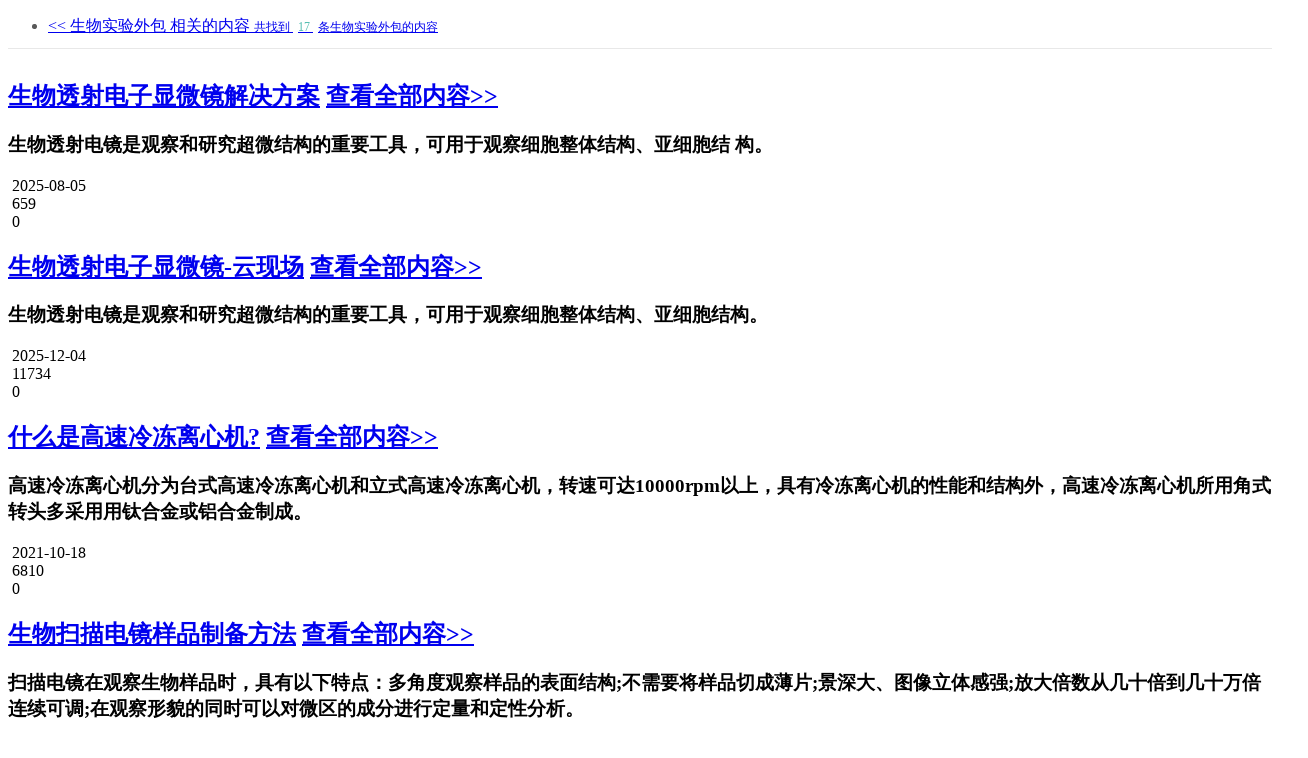

--- FILE ---
content_type: text/html; charset=UTF-8
request_url: https://www.shiyanjia.com/knowledge/tagsearch-1657.html
body_size: 28094
content:
<!doctype html>
<html>
<head>
  <meta charset="utf-8">
  <link rel="shortcut icon" href="/favicon.ico">
  <meta name="_token" content="UlOMnXmjMrnfthhkBoXV3KUBTXxJ8R8TXvVCTFjN"/>
  <title>科研文库—科学指南针_中国大型科研服务机构,海量仪器,免费试样,上门取样,免费复测,速度保障,价格实惠</title>
  <meta name="keywords" content="实验外包,仪器租用,第三方检测,仪器租赁,仪器共享,实验服务,研发,检测,互联网+,化学,化工,材料,科研,化学化工,金属材料,TEM,SEM,XPS SEM,AFM,XRD,单晶,BET,VSM"/>
  <meta name="description" content="科学指南针shiyanjia.com是互联网+科技服务平台，500多家检测机构，提供近5万种设备和服务项目，涵盖生物医药、智能硬件、化学化工等多个领域，由专业人员1对1跟踪服务，保证检测质量与效率"/>
  <link rel="stylesheet" href="//cdn0.shiyanjia.com/c/v3/css/jquery.sPage.css" />
  <link rel="stylesheet" href="//cdn0.shiyanjia.com/c/2020/css/content/content.20201228.css?t=1769140088" />
  <script>
		if("") {
      var tagId = "1657";
      window.location.href = 'https://m.shiyanjia.com/next/article/tagsearch-' + tagId + '.html'
		}
	</script>
	<script src="//cdn0.shiyanjia.com/c/scripts/jquery-1.8.3.min.js" type="text/javascript"></script>
</head>
<body>
	<script>
	$(document).ready(function() {
		
		if (/MSIE|Trident/.test(window.navigator.userAgent)) {
			document.body.insertBefore(document.createElement('div'), document.body.firstChild).innerHTML =
				'<div id="browser_notice" style="background-color: #f0e480; line-height: 30px; font-size: 14px; text-align: center;">' +
				'您正在使用 Internet Explorer 浏览器。可能无法完全支持本站的所有功能。建议您使用现代浏览器如 ' +
				'<a href="https://www.google.cn/chrome/" target="_blank" rel="noreferrer noopener" style="text-decoration: underline; color: #0066CC;">Chrome</a>、' +
				'<a href="https://www.microsoft.com/edge" target="_blank" rel="noreferrer noopener" style="text-decoration: underline; color: #0066CC;">Edge</a>、' +
				'<a href="https://www.mozilla.org/firefox/" target="_blank" rel="noreferrer noopener" style="text-decoration: underline; color: #0066CC;">Firefox</a> 或 ' +
				'<a href="https://browser.360.cn/" target="_blank" rel="noreferrer noopener" style="text-decoration: underline; color: #0066CC;">360 极速浏览器</a>。' +
				'<img src="http://cdn0.sciclubs.net/c/shiyanjia/header/image/close1.png" id="browser_notice_close" style="float: right; width: 22px; height: 22px; margin: 4px;" />' +
				'<div>';
			document.getElementById('browser_notice_close').addEventListener('click', function() {
				document.getElementById('browser_notice').style.display = 'none';
			});
		}
	});
</script>
<link rel="stylesheet" type="text/css" href="//cdn0.shiyanjia.com/c/v3/layui/css/layui.css" />
<link rel="stylesheet" type="text/css" href="//cdn0.shiyanjia.com/c/v3/css/main1203.css" />
<link rel="stylesheet" type="text/css" href="//cdn0.shiyanjia.com/c/v3/css/swiper-bundle.min.css" />
<link rel="stylesheet" type="text/css" href="//cdn0.shiyanjia.com/c/2020/css/common/header.d8359593.css" />
<!-- 引入iconfont文件 -->
<link rel="stylesheet" href="//cdn0.shiyanjia.com/c/plugins/iconfont/font-common.202501231736.css" />
<script src="//cdn0.shiyanjia.com/c/plugins/iconfont/font-common-4812934.min.f9f62c0b.js"></script>

<script src="//cdn0.shiyanjia.com/c/common/js/util.min.js" type="text/javascript"></script>
<script src="//cdn0.shiyanjia.com/c/npm/utils/1.2.2/index.js" type="text/javascript"></script>
<script src="//cdn0.shiyanjia.com/c/shiyanjia/header/header.min.202512281446.js"></script>
<script type="text/javascript" src="//cdn0.shiyanjia.com/c/2020/scripts/vue.production.min.js"></script>
<script type="text/javascript" src="//cdn0.shiyanjia.com/c/2020/scripts/element-ui/lib/index.js"></script>
<style>
	body.no-scroll {
		overflow-y: auto !important;
	}
	#erp-banner .swiper-slide img{
		width: 100%;
		height: 100%;
	}
	.header_v4 .header_middle .logo{
		width: 258px;
	}
	.userInfo{
		height: 45px;
		line-height: 45px;
		display: flex;
		align-items: center;
		left: 12px;
		padding-right: 8px;
	}
	.userInfo .phone{
		font-size: 14px;
		font-family: PingFangSC-Regular, PingFang SC;
		font-weight: 400;
		color: #56BEB2;
		max-width: 70px;
		white-space: nowrap;
		overflow:hidden;
		text-overflow:ellipsis;
		display: inline-block;
		margin-right: 4px;
	}
	.userInfo img{
		width: 10px;
		transform: rotate(180deg);
	}
	.userInfo:hover .dropdown_box {
		height: 355px;
	}
	.userInfo .dropdown_box{
		left: -60px!important;
	}
	.userInfo:hover > img{
		transform: rotate(0deg);
		-webkit-transform: rotate(0deg);
		-moz-transform: rotate(0deg);
		-ms-transform: rotate(0deg);
		-o-transform: rotate(0deg);
		transition: transform 0.2s;
		-moz-transition: -moz-transform 0.2s;
		-moz-transition: -moz-transform 0.2s;
		-o-transition: -o-transform 0.2s;
		-ms-transition: -ms-transform 0.2s;
	}
	.header_middle .newLogin{
		display: inline-block;
		margin-left: 10px;
		height: 45px;
		line-height: 45px;
		font-size: 0;
	}
	.header_middle .newLogin a{
		font-size: 16px;
		font-family: PingFang-SC-Bold, PingFang-SC;
		font-weight: bold;
		color: rgba(0, 0, 0, 0.85);
		padding: 0 12px;
		height: 18px;
	}
	.header_middle .newLogin a:first-child{
		border-right: 1px solid #D9D9D9;
	}
	.header_middle .newLogin a:last-child{
		padding-right: 0;
	}
	.header_v4 .category-nav {
		height: 0;
		transition: all .2s ease;
		position: fixed;
		z-index: -1;
		top: 0;
		left: 0;
		right: 0;
		bottom: 0;
		overflow: hidden;
	}
	.header_v4 .category-nav .category-mask {
		display: none;
		position: fixed;
		z-index: -1;
		top: 0;
		right: 0;
		left: 0;
		bottom: 0;
		background: rgba(0,0,0,0.4);
	}
	.header_v4 .category-nav .category-mask.show {
		display: block;
	}
	.header_v4 .category-nav.show {
		height: 100%;
	}
	.header_v4 .category-nav.shrink {
		padding-top: 56px !important;
	}
	.header_v4 .category-nav .category-nav-wrap {
		background: #fff;
		border-top: 1px solid #E8E8E8;
		padding-top: 10px;
		padding-bottom: 60px;
		/* max-height: calc(100vh - 280px); */
    overflow-y: auto;
	}
	.header_v4 .category-nav .category-nav-wrap.type2 {
		padding-bottom: 40px;
	}
	.header_v4 .category-nav .category-nav-wrap .category-nav-content {
		margin: 0 auto;
    display: flex;
		flex-wrap: wrap;
		align-content: flex-start;
		width: 1080px;
	}
	.header_v4 .category-nav .category-nav-wrap .category-nav-content .category-nav-drafting-item {
		width: 270px;
	}
	.header_v4 .category-nav .category-nav-wrap .category-nav-content .category-nav-drafting-item .nav-title {
		position: relative;
		display: flex;
    flex-direction: column;
    justify-content: center;
    align-items: center;
    margin: 30px 0 0;
		text-align: center;
		font-size: 16px;
		font-family: PingFang-SC-Bold, PingFang-SC;
		color: rgba(0, 0, 0, 0.85);
	}
	.header_v4 .category-nav .category-nav-wrap .category-nav-content .category-nav-drafting-item:not(:last-child) .nav-title::after {
		content: "";
		position: absolute;
		top: 0;
		right: 0;
		width: 1px;
		height: 169px;
		background: #E8E8E8;
	}
	.header_v4 .category-nav .category-nav-wrap .category-nav-content .category-nav-drafting-item .nav-title img {
		width: 150px;
		margin-bottom: 16px;
	}
	.header_v4 .category-nav .category-nav-wrap .category-nav-simulate-title {
		font-size: 16px;
		font-family: PingFang-SC-Bold, PingFang-SC;
		font-weight: bold;
		color: #16B799;
		width: 1080px;
		margin: 30px auto 0;
	}
	.header_v4 .category-nav .category-nav-wrap .category-nav-biologys-title {
		font-size: 16px;
		font-family: PingFang-SC-Bold, PingFang-SC;
		font-weight: bold;
		color: #16B799;
		width: 1080px;
		margin: 30px auto 0;
	}
	.header_v4 .category-nav .category-nav-wrap .category-nav-content .category-nav-item.category-nav-simulate-item {
		margin-top: 30px;
	}
	.header_v4 .category-nav .category-nav-wrap .category-nav-content .category-nav-item.category-nav-analysis-item {
		margin-right: 38px;
	}
	.header_v4 .category-nav .category-nav-wrap .category-nav-content .category-nav-item.category-nav-simulate-item, .category-nav-item.category-nav-buffets-item {
		width: 180px;
		padding-left: 20px;
	}
	.header_v4 .category-nav .category-nav-wrap .category-nav-content .category-nav-item.category-nav-simulate-item .nav-title::after {
		content: "";
		position: absolute;
		bottom: 0;
		left: 0;
		width: 120px;
		height: 1px;
		background: #E8E8E8;
	}
	.header_v4 .category-nav .category-nav-wrap .category-nav-content .category-nav-item {
		width: 180px;
		padding-left: 20px;
		margin-top: 30px;
	}
	.header_v4 .category-nav .category-nav-wrap .category-nav-content .category-nav-item:nth-of-type(n+7) {
		margin-top: 40px;
	}
	.header_v4 .category-nav .category-nav-wrap .category-nav-content .category-nav-item .nav-title{
		position: relative;
		display: flex;
		align-items: center;
		padding: 0 0 14px;
		font-size: 14px;
		font-family: PingFang-SC-Bold, PingFang-SC;
		color: rgba(0, 0, 0, 0.85);
		text-overflow:ellipsis;
		white-space: nowrap;
	}
	.header_v4 .category-nav .category-nav-wrap .category-nav-content .category-nav-item .nav-title img {
		width: 24px;
		height: 24px;
		margin-right: 8px;
	}
	.header_v4 .category-nav .category-nav-wrap .category-nav-content .category-nav-item .nav-title:hover {
		color: #16B799;
	}
	.header_v4 .category-nav .category-nav-wrap .category-nav-content .category-nav-item .nav-title::after {
		content: "";
		position: absolute;
		bottom: 0;
		left: 0;
		width: 120px;
		height: 1px;
		background: #E8E8E8;
	}
	.header_v4 .category-nav .category-nav-wrap .category-nav-content .category-nav-item .nav-child-list {
		padding: 6px 0;
	}
	.header_v4 .category-nav .category-nav-wrap .category-nav-content .category-nav-item .nav-child-list .nav-child-item {
		cursor: pointer;
		margin-top: 8px;
		font-size: 14px;
		color: rgba(0, 0, 0, 0.75);
	}
	.header_v4 .category-nav .category-nav-wrap .category-nav-content .category-nav-item .nav-child-list .nav-child-item a {
		color: inherit;
	}
	.header_v4 .category-nav .category-nav-wrap .category-nav-content .category-nav-item .nav-child-list .nav-child-item:hover {
		color: #16B799;
	}
	#bannerList {
		height: 350px;
	}
	input[type=button]:focus,
	input[type=submit]:focus,
	button:focus {
		outline: none;
	}

	button::-moz-focus-inner,
	input[type=button]::-moz-focus-inner {
		outline: none;
	}
	.register-new-guide {
		display: none;
		position: fixed;
		z-index: 10001;
		top: 160px;
    padding: 17px 20px 22px 20px;
    box-sizing: border-box;
		width: 420px;
		background: linear-gradient(180deg, #D6FFFA 0%, #FFFFFF 30%);
		box-shadow: 0px 2px 4px 2px rgba(0,0,0,0.15);
		border-radius: 20px;
	}
	.register-new-guide.has-dot::before {
    content: "";
    position: absolute;
    top: -71px;
    right: 13px;
    width: 6px;
    height: 6px;
    background: #56BEB2;
    border-radius: 100%;
	}
	.register-new-guide.has-dot::after {
    content: "";
    position: absolute;
    top: -66px;
    right: 15px;
    width: 1px;
    height: 67px;
    background: #56BEB2;
	}
	.register-new-guide .close-img{
		position: absolute;
    top: 24px;
    right: 24px;
		width: 15px;
    height: 14px;
		cursor: pointer;
	}
	.register-new-guide .wawa-box {
		display: flex;
    align-items: center;
	}
	.register-new-guide .wawa1-gif {
    width: 55px;
    height: 56px;
	}
	.register-new-guide-title {
		font-size: 16px;
		font-family: PingFang-SC-Bold, PingFang-SC;
		font-weight: bold;
		color: rgba(0,0,0,0.75);
		line-height: 26px;
		padding-left: 13px;
	}
	.register-new-guide-desc {
		font-size: 14px;
		font-family: PingFangSC-Regular, PingFang SC;
		font-weight: 400;
		color: rgba(0,0,0,0.75);
		line-height: 28px;
		margin-top: 24px;
	}
	.register-new-guide .equity-list {
		word-break: break-all;
		margin-top: 12px;
		font-size: 14px;
		font-family: PingFangSC-Regular, PingFang SC;
		font-weight: 400;
		color: rgba(0,0,0,0.75);
		line-height: 24px;
	}
	.register-new-guide .equity-list li {
		display: flex;
	}
	.register-new-guide .equity-list li:not(:first-child) {
		margin-top: 7px;
	}
	.register-new-guide .equity-list li .check-img {
		position: relative;
		top: 4px;
		width: 16px;
    height: 16px;
		margin-right: 8px;
	}
	.register-new-guide .equity-list .active-txt,
	.register-new-guide .equity-list .active-money {
		font-size: 14px;
		font-family: PingFang-SC-Bold, PingFang-SC;
		font-weight: bold;
		color: #56BEB2;
	}
	.register-new-guide .equity-list .active-txt2 {
		font-size: 14px;
		font-family: PingFangSC-Regular, PingFang SC;
		font-weight: 400;
		color: #56BEB2;
	}
	.register-new-guide .equity-list .active-txt2>img {
		width: 10px;
		height: 13px;
		margin-left: 6px;
	}
	.register-new-guide .equity-list .active-txt2 .active-img {
		display: none;
	}
	.register-new-guide .equity-list .active-txt2:hover {
		color: #16B799;
	}
	.register-new-guide .equity-list .active-txt2:hover .active-img {
		display: initial;
	}
	.register-new-guide .equity-list .active-txt2:hover .default-img {
		display: none;
	}
	.register-new-guide-btn {
		margin-top: 17px;
		cursor: pointer;
		display: flex;
    justify-content: center;
    align-items: center;
		width: 372px;
		height: 48px;
		background: #56BEB2;
		box-shadow: inset 0px 1px 3px 2px rgba(255,251,251,0.78);
		border-radius: 23px;
		font-size: 16px;
		font-family: PingFang-SC-Bold, PingFang-SC;
		font-weight: bold;
		color: #FFFFFF;
	}
	.register-new-guide-btn:hover {
		background: #16B799;
		color: #FFFFFF;
	}
	.register-new-guide-arrow-img {
		width: 18px;
		height: 14px;
		margin-left: 9px;
		animation: footerNewAccountGuide2 .4s linear infinite alternate;
    -webkit-animation: footerNewAccountGuide2 .4s linear infinite alternate;
	}
	@keyframes    footerNewAccountGuide2
    {
      from {opacity: 0;}
      to {opacity: 1;}
    }
		@-webkit-keyframes footerNewAccountGuide2
		{
			from {opacity: 0;}
      to {opacity: 1;}
		}
		.register-new-guide .hand-img {
			position: absolute;
			width: 69px;
			height: 55px;
			top: 124px;
			left: -104px;
			animation: handAnimation .4s linear infinite alternate;
    	-webkit-animation: handAnimation .4s linear infinite alternate;
		}
		@keyframes    handAnimation
    {
      from {left: -149px;}
      to {left: -104px;}
    }
		@-webkit-keyframes handAnimation
		{
			from {left: -149px;}
      to {left: -104px;}
		}
		.register-new-guide .handhu-img {
			opacity: 0;
			position: absolute;
			width: 9px;
			height: 19px;
			top: 136px;
			left: -40px;
			animation: handhuAnimation .8s linear 0.4s infinite;
    	-webkit-animation: handhuAnimation .8s 0.4s linear infinite;
		}
		@keyframes    handhuAnimation
    {
      from {left: -40px;opacity: 1;}
      to {left: -60px;opacity: 0;}
    }
		@-webkit-keyframes handhuAnimation
		{
			from {left: -40px;opacity: 1;}
      to {left: -60px;opacity: 0;}
		}
</style>
<style>
	.group-icon{
		width:32px;
		height:32px;
		margin:4px 0 0 20px;
		position: relative;
		cursor: pointer;
	}
	.group-icon img{
		width:32px;
		height:32px;
	}
	.invite-notify{
		width: 172px;
		min-height:241px;
		box-sizing: border-box;
		background-image: url("//cdn0.shiyanjia.com/c/2023/images/group/2.png");
		background-size: 100% 100%;
		position: absolute;
		overflow: hidden;
		bottom:-248px;
		right:-6px;
		z-index:9;
		padding-bottom:20px;
		/* display:none; */
	}
	.invite-notify .hidden{
		width:14px;
		height:14px;
		position: absolute;
		top:21px;
		right:16px;
		cursor: pointer;
	}
	.invite-notify .tips{
		margin:27px auto 8px;
		font-size: 16px;
		text-align: center;
		font-family: PingFangSC-Regular, PingFang SC;
		font-weight: 400;
		color: rgba(0,0,0,0.65);
		line-height: 22px;
	}
	.invite-notify .content{
		padding:0 18px;
		text-align: center;
		font-size: 14px;
		font-family: PingFangSC-Regular, PingFang SC;
		font-weight: 400;
		color: rgba(0,0,0,0.65);
		line-height: 22px;
	}
	.invite-notify .content span{
		font-weight: bold;
		color: rgba(0,0,0,0.85);
	}
	.invite-notify .join-group{
		width: 96px;
		height: 36px;
		background: #56BEB2;
		border-radius: 23px;
		margin:12px auto 4px;
		font-size: 14px;
		font-family: PingFangSC-Bold, PingFang SC;
		font-weight: bold;
		color: #FFFFFF;
		text-align: center;
		line-height: 36px;
		cursor: pointer;
	}
	.invite-notify .cancel-join{
		font-size: 14px;
		font-family: PingFangSC-Regular, PingFang SC;
		font-weight: 400;
		color: rgba(0,0,0,0.45);
		line-height: 20px;
		text-align: center;
		cursor: pointer;
	}
	.header-invite-msg{
		height: 58px;
		background: #FFFBE6;
		border-radius: 2px;
		border: 1px solid #FFE58F;
		font-size: 16px;
		font-family: PingFangSC-Regular, PingFang SC;
		font-weight: 400;
		color: rgba(0,0,0,0.85);
		line-height: 26px;
		box-sizing:border-box;
		padding:0 26px;
		display:flex;
		align-items:center;
		z-index:9;
		position: absolute;
		top:10vh;
		left:50%;
		transform: translateX(-50%);
	}
	.header-invite-msg img{
		width:24px;
		height:24px;
		margin-right:8px;
	}
	.header-invite-msg2{
		height: 84px;
		background: #EFF8F7;
		border-radius: 2px;
		border: 1px solid #56BEB2;
		box-sizing:border-box;
		padding:16px 26px;
		display:flex;
		z-index:9;
		position: absolute;
		top:10vh;
		left:50%;
		transform: translateX(-50%);
	}
	.header-invite-msg2 img{
		width:24px;
		height:25px;
		margin-right:16px;
	}
	.header-invite-msg2-right div:first-child{
		font-size: 16px;
		font-family: PingFangSC-Regular, PingFang SC;
		font-weight: 400;
		color: rgba(0,0,0,0.85);
		line-height: 26px;
		margin-bottom:4px;
		margin-top:-4px;
	}
	.header-invite-msg2-right div:last-child{
		font-size: 14px;
		font-family: PingFangSC-Regular, PingFang SC;
		font-weight: 400;
		color: rgba(0,0,0,0.65);
		line-height: 22px;
	}
	[v-cloak]{
            display: none;
    }
</style>
<style>
	.common-poster-modal {
		position: fixed;
		z-index: 10000;
		width: 100%;
		height: 100%;
		top: 0;
		left: 0;
		display: flex;
		justify-content: center;
		align-items: center;
	}
	.common-poster-modal .common-poster-modal-mask {
		position: absolute;
		top: 0;
		left: 0;
		width: 100%;
		height: 100%;
		background: rgba(0,0,0,0.5);
	}
	.common-poster-modal .common-poster-modal-content {
		position: relative;
		display: flex;
		flex-direction: column;
		justify-content: center;
		align-items: center;
	}
	.common-poster-modal .poster-img {
		width: 100%;
	}
	.common-poster-modal .poster-close-img {
		cursor: pointer;
		position: absolute;
    bottom: -16%;
    width: 5.3%;
	}
	.common-poster-modal .poster-link {
		cursor: pointer;
		position: absolute;
		display: block;
    left: 6%;
    right: 6%;
    bottom: -9%;
	}
	.common-poster-modal .poster-link img {
		display: block;
		width: 100%;
		height: 100%;
	}
	.common-poster-modal .poster-link .poster-link-initial-btn,
	.common-poster-modal .poster-link:hover .poster-link-active-btn {
		display: block;
	}
	.common-poster-modal .poster-link:hover .poster-link-initial-btn,
	.common-poster-modal .poster-link .poster-link-active-btn {
		display: none;
	}
</style>
<style>
	/** 首页改版样式统一 */
	#erp-banner {
		width: 150px!important;
		height: 44px!important;
		display: inline-block;
		margin: auto;
		overflow: hidden;
	}
	.header-logo {
    width: 184px;
		height: auto;
		margin-right: 17px;
	}
	.header-center {
		position: relative;
    -webkit-box-pack: justify;
    -webkit-justify-content: space-between;
    -ms-flex-pack: justify;
    justify-content: space-between;
    -webkit-box-align: center;
    -webkit-align-items: center;
    -ms-flex-align: center;
    align-items: center;
    padding-bottom: 6px;
    font-size: 16px;
		display: flex;
	}
	#commomHeader.header_v4 .header_middle {
		padding-top: 17px;
	}
	.header_v4 .header_middle .header-center .search_box {
		position: relative;
		display: -webkit-box;
    display: -webkit-flex;
    display: -ms-flexbox;
    display: flex;
    -webkit-box-align: center;
    -webkit-align-items: center;
    -ms-flex-align: center;
    align-items: center;
    -webkit-box-flex: 1;
    -webkit-flex: 1;
    -ms-flex: 1;
    flex: 1;
    height: 40px;
    margin: 3px 0 3px 28px;
    border: 1px solid #27B7AA;
    border-radius: 4px;
	}
	.header_v4 .header-center .h_v4_btn.search {
		border-top-right-radius: 4px;
    border-bottom-right-radius: 4px;
		background: #27B7AA;
		width: 80px;
	}
	.deposit_box-category-tag {
    display: inline;
    height: 19px;
    line-height: 19px;
    position: absolute;
    top: -7px;
    right: 11px;
    background: linear-gradient(108deg, #FFA000 0%, #FB7336 100%);
    border-radius: 19px 19px 19px 0px;
    padding: 0 9px;
    font-weight: bold;
    font-size: 12px;
    color: #fff;
  }
	.header_v4 .header-center .h_v4_btn.lk_recharge, .header_v4 .header-center .h_v4_btn.lk_command {
		border: 1px solid #27B7AA;
    border-radius: 4px;
	}
	.header_v4 .header-center .h_v4_btn.search:hover, .header_v4 .header-center .h_v4_btn.lk_recharge:hover, .header_v4 .header-center .h_v4_btn.lk_command:hover {
		background: #0b978b;
		color: #FFFFFF;
	}
	.header_v4 .header-center .h_v4_btn.lk_command {
		color: #27B7AA;
		margin-right: 21px;
	}
	.header_v4 .header-center .h_v4_btn.lk_recharge {
		margin: 3px 20px;
	}
	.header-center .userInfo .header-dropdown .dropdown-item .header-account-amount_tag {
		display: inline-block;
    width: 60px;
    height: 19px;
    margin-left: 6px;
    border-radius: 2px;
    background-image: -webkit-gradient(linear, left top, left bottom, from(#ffae25), to(#ff6000));
    background-image: linear-gradient(#ffae25, #ff6000);
    color: #fff;
    font-size: 12px;
    line-height: 19px;
    text-align: center;
	}
	.header-center .userInfo .header-dropdown .dropdown-item:nth-child(10) {
		border-bottom: 1px solid #E9E9E9;
    height: 50px;
    line-height: 50px;
	}
	.header-center .userInfo .header-dropdown .dropdown-item:nth-child(7) {
		height: 42px;
    line-height: 42px;
		border: none;
	}
	.header-center .userInfo:hover .dropdown_box {
		height: 562px;
	}
	.header-center .dropdown-item:hover {
		color: #27b7aa;
	}
	.header_middle .header-center .newLogin {
		margin: 0;
	}
	.header_v4 .header_middle .search_input {
		width: calc(100% - 80px);
	}
	.search-part {
		-webkit-box-flex: 1;
    -webkit-flex-grow: 1;
    -ms-flex-positive: 1;
    flex-grow: 1;
    display: -webkit-box;
    display: -webkit-flex;
    display: -ms-flexbox;
    display: flex;
	}
	.header_container_top {
		display: flex;
	}
	.header_v4 .header_top .header_container_top ul li.h_code:hover .dropdown_box {
    width: 324px;
    height: 212px;
	}
	.header_v4 .header_top .header_container_top ul li div.dropdown_box, .userInfo .dropdown_box {
    right: 0;
		flex-direction: row;
		text-align: center;
		left: auto;
	}
	.header_v4 .header_top .header_container_top .dropdown_box_item {
		margin-right: 44px;
	}
	.dropdown_box_code {
		width: 122px;
    height: 122px;
	}
</style>
<script charset="UTF-8" src="//cdn0.shiyanjia.com/c/2021/scripts/stat/sss.min.js"></script>
<script charset="UTF-8" src="//cdn0.shiyanjia.com/c/2021/scripts/aegis.min.20240308.js"></script>
	<div class="register-new-guide has-dot">
		<img class="hand-img" src="//cdn0.shiyanjia.com/c/2022/images/common/hand.png" />
		<img class="handhu-img" src="//cdn0.shiyanjia.com/c/2022/images/common/handhu.png" />
		<!-- <div class="register-new-guide-dot"></div>
		<div class="register-new-guide-dot-line"></div> -->
		<div class="wawa-box">
			<img class="wawa1-gif" src="//cdn0.shiyanjia.com/c/2022/images/common/wawa1.20230628164611.gif" />
			<p class="register-new-guide-title">欢迎您来到科学指南针，在这里您可以：</p>
		</div>
		<a href="javascript:;" class="shiyanjia-4777_close"><img class="close-img" src="//cdn0.shiyanjia.com/c/2022/images/common/common-close.png" /></a>
		<ul class="equity-list">
			<li><img class="check-img" src="//cdn0.shiyanjia.com/c/2022/images/common/check.png" /><span style="font-weight: bold;">快速搜索：</span><p style="flex:1;">在搜索栏搜索测试项目，例如：<span class="active-txt">XPS、SEM，<br />新人免单，先测后付</span></p></li>
			<li><img class="check-img" src="//cdn0.shiyanjia.com/c/2022/images/common/check.png" /><span style="font-weight: bold;">浏览业务：</span><p style="flex:1;">覆盖材料、生物、环境等全品类测试，XPS/<br />SEM低至90元，<a href="./firstabout.html" class="active-txt2">了解详情<img class="default-img" src="//cdn0.shiyanjia.com/c/2022/images/common/link.png" alt=""><img class="active-img" src="//cdn0.shiyanjia.com/c/2022/images/common/link-active.png" alt=""></a></p></li>
			<li><img class="check-img" src="//cdn0.shiyanjia.com/c/2022/images/common/check.png" /><span style="font-weight: bold;">立即注册：</span><p style="flex:1;">即日注册享受200元优惠，超出部分先测后付</p></li>
		</ul>
		<a class="register-new-guide-btn SHIYANJIA4777BTN1" href="https://www.shiyanjia.com/login.html">注册了解更多<img class="register-new-guide-arrow-img" src="//cdn0.shiyanjia.com/c/2022/images/common/arrow2.png" /></a>
	</div>
	<div class="header_v4 transition" id="commomHeader" v-cloak>
		<div class="header_top">
			<div class="header_container clearfloat header_container_top">
				<ul class="left" style="width: 30%"></ul>
				<ul class="right" style="width: 70%"></ul>
			</div>
		</div>
		<div class="header_middle">
			<div class="header_container clearfloat header-center" style="position: relative">
				<a href="https://www.shiyanjia.com" style="display:inline-block">
					<h1>
					<img class="header-logo" src="//cdn0.shiyanjia.com/c/shiyanjia/header/image/logo.202410121603.png" alt="科学指南针" />
					</h1>
				</a>
				<div class="swiper-container" id="erp-banner">
					<div class="swiper-wrapper">
						<div class="swiper-slide swiper-no-swiping"><img src="//cdn0.shiyanjia.com/c/shiyanjia/header/image/qualification-cma.png" alt=""></div>
						<div class="swiper-slide swiper-no-swiping"><img src="//cdn0.shiyanjia.com/c/shiyanjia/header/image/qualification-tech.png" alt=""></div>
					</div>
				</div>
				<div class="search-part">
					<div class="search_box fl">
						<input id="search_keywords" autocomplete="off" class="search_input fl" type="text" placeholder="请输入您想搜索的内容" />
						<a class="h_v4_btn search search_box_button fl" href="javascript:;" rel="nofollow">搜索</a>
						<div id="auto"></div>
					</div>
					<div class="fl deposit_box">
						<a class="h_v4_btn lk_recharge fl" href="https://www.shiyanjia.com/recharge.html" rel="nofollow">阳光预付</a>
						<span class="deposit_box-category-tag"></span>
					</div>
					<a class="h_v4_btn lk_command fl" href="https://www.shiyanjia.com/newdemand.html" rel="nofollow">发布需求</a>
										<div class="newLogin">
						<a class="" href="https://www.shiyanjia.com/login.html" rel="nofollow">登录</a>
						<a class="schoolRegister" href="https://www.shiyanjia.com/register.html" rel="nofollow">注册</a>
					</div>
									</div>
			</div>
		</div>
		<div class="header_bottom">
			<ul class="header_container"></ul>
		</div>
		<div class="category-nav">
			<div class="category-mask"></div>
			<div class="category-nav-wrap"></div>
		</div>
		<div class="header-invite-msg" v-if="headerInviteCancel">
			<img src="//cdn0.shiyanjia.com/c/2023/images/group/10.png" alt="">您已经拒绝加入团体
		</div>
		<div class="header-invite-msg2" v-if="headerInviteDefine">
			<img src="//cdn0.shiyanjia.com/c/2023/images/group/11.png" alt="">
			<div class="header-invite-msg2-right">
				<div>加入团体成功！</div>
				<div>您已经成功加入{{inviteInfo.group_name}}团体，开始享受团体权益吧~</div>
			</div>
		</div>
	</div>
	<div class="header_v4 header_v4_hidden transition">
		<div class="header_bottom">
			<ul class="header_container"></ul>
		</div>
	</div>

	<!-- 再下一单指引 -->
<style>
  .sci-guide {
    display: none;
    position: fixed;
    top: 0;
    bottom: 0;
    left: 0;
    right: 0;
    margin: auto;
    z-index: 99999;
    background: rgba(0, 0, 0, .5);
  }
  .sci-guide-container {
    width: 252px;
    position: absolute;
    display: inline-block;
    text-align: center;
  }
  .sci-guide-container span {
    position: absolute;
    top: 0;
    left: 126px;
    display: inline-block;
    line-height: 35px;
    font-size: 14px;
    color: #FFF;
  }
  .sci-guide-container img {
    width: 87px;
    height: 134px;
    padding-top: 38px;
  }
  .sci-guide-container h2 {
    line-height: 25px;
    margin-bottom: 10px;
    font-size: 18px;
    color: #FFF;
    font-weight: bold;
    text-align: center;
  }
  .sci-guide-container p {
    line-height: 20px;
    font-size: 14px;
    color: #FFF;
    text-align: center;
  }
  .sci-guide-container a {
    display: block;
    width: 90px;
    height: 32px;
    background: #56BEB2;
    line-height: 32px;
    margin: 20px auto 0;
    font-size: 14px;
    color: #FFF;
    text-align: center;
    border-radius: 16px;
  }
</style>

<style>
  /* 弹框 */
  .fixed_bar_item1 {
    position: fixed;
    z-index: 100000;
    bottom: 150px;
    right: 27px;
    display: none;
    opacity: 0;
    animation:mymove .3s ease-in;
    animation-delay:2.5s;
    animation-iteration-count:1;
    animation-fill-mode:forwards;
  }
  .circle_serve {
      position: relative;
      width: 48px;
      height: 121px;
      padding: 24px;
      background: #27b7aa;
      box-shadow: 0px 0px 4px 3px rgba(86, 190, 178, 0.15);
      display: flex;
      flex-direction: column;
      align-items: center;
      justify-content: center;
    }
    
  .circle_serve img{
        width: 24px;
        height: 24px;
    }

    .circle_serve p{
        margin-top: 4px;
        font-size: 12px;
        font-family: PingFangSC-Regular, PingFang SC;
        font-weight: 400;
        color: #FFFFFF;
    }
    /* service hover 弹框 */
    .service_hover_box1 {
      left: -300px;
      top: -17px;
      display: flex;
      background: #FFF;
      padding: 20px;
      padding-bottom: 10px;
    }
    .service_hover_box1 .service-hover-item-wrap1:not(:first-child) {
        margin-left: 40px;
    }
	.service_hover_box1 .service-hover-item-wrap1 .service-hover-title{
        font-size: 16px;
        font-family: PingFang-SC-Bold, PingFang-SC;
        font-weight: bold;
        color: rgba(0, 0, 0, 0.85);
        line-height: 22px;
        text-align: left;
        text-shadow: 0px 0px 4px rgba(0, 0, 0, 0.15);
        margin-bottom: 20px;
    }
    .service_hover_box1 .service-hover-item-wrap1 .service-hover-ftitle {
        margin: 10px 0 9px;
        font-size: 14px;
        font-family: PingFangSC-Regular, PingFang SC;
        font-weight: 400;
        color: rgba(0, 0, 0, 0.75);
        line-height: 20px;
        text-align: center;
        text-shadow: 0px 0px 4px rgba(0, 0, 0, 0.15);
    }
    .service_hover_box1 .service-hover-item-wrap1 .service-hover-qrcode {
        display: block;
        width: 122px;
        height: 122px;
        margin-bottom: 12px;
        box-shadow: 0px 0px 4px 0px rgba(0,0,0,0.15);
        border: 2px solid #56BEB2;
    }
    .service_hover_box1 .service-hover-item-wrap1 .service-hover-tips {
        font-size: 14px;
        font-family: PingFang-SC-Bold, PingFang-SC;
        font-weight: bold;
        color: #56BEB2;
        line-height: 20px;
        text-align: center;
        text-shadow: 0px 0px 4px rgba(0, 0, 0, 0.15);
    }
    .service_hover_box1 .service-hover-item-wrap1 .custom-list-wrap1 {
        margin-top: 22px;
    }
    .service_hover_box1 .service-hover-item-wrap1 .custom-list-wrap1 .customer-item-wrap1 {
        display: flex;
        align-items: center;
    }
    .service_hover_box1 .service-hover-item-wrap1 .custom-list-wrap1 .customer-item-wrap1:not(:first-child) {
        margin-top: 16px;
    }
    .service_hover_box1 .service-hover-item-wrap1 .custom-list-wrap1 .customer-item-wrap1>img {
        width: 24px;
        height: 24px;
        margin-right: 18px;
    }
    .service_hover_box1 .service-hover-item-wrap1 .custom-list-wrap1 .customer-item-wrap1>p {
        font-size: 14px;
        font-family: PingFangSC-Regular, PingFang SC;
        font-weight: 400;
        color: rgba(0, 0, 0, 0.65);
        text-align: left;
        line-height: 20px;
        text-shadow: 0px 0px 4px rgba(0, 0, 0, 0.15);
    }
    .hover_box1 .customer-tips-img {
      width: 231px;
      height: 257px;
    }
    .hover_box1 {
        position: absolute;
        z-index: -1;
        left: -244px;
        top: -20px;
        box-shadow: 0px 0px 4px 0px rgba(0, 0, 0, .15);
        transition: all .3s linear;
        border-radius: 6px;
        padding: 0;
        background: transparent;
    }
    .hover_box1:before {
        position: absolute;
        z-index: 9;
        top: -106px;
        right: 0;
        bottom: 0;
        margin: auto;
        content: '';
        display: block;
        width: 10px;
        height: 15px;
        background-color: #FFF;
        display: none;
    }
    .hover_box1:after {
        position: absolute;
        z-index: -1;
        right: -5px;
        top: -106px;
        bottom: 0;
        margin: auto;
        content: '';
        display: block;
        width: 10px;
        height: 10px;
        background-color: #FFF;
        transform: rotate(225deg);
        box-shadow: 0 0 4px 0 rgba(0, 0, 0, .15);
        display: none;
    }
    .hover_box1.service_hover_box:before {
        position: absolute;
        z-index: 9;
        top: -66px;
        right: 0;
        bottom: 0;
        margin: auto;
        content: '';
        display: block;
        width: 10px;
        height: 28px;
        background-color: #FFF;
    }
    .hover_box1.service_hover_box:after {
        position: absolute;
        z-index: -1;
        right: -8px;
        top: -66px;
        bottom: 0;
        margin: auto;
        content: '';
        display: block;
        width: 16px;
        height: 16px;
        background-color: #FFF;
        transform: rotate(225deg);
        box-shadow: 0 0 4px 0 rgb(0 0 0 / 15%);
    }
    .hover_box1.service_hover_box.has-qrcode:before, .hover_box1.service_hover_box.has-qrcode:after {
        top: -132px;
    }
    /* 其他 */
    .club_guide {
      display: none;
      position: fixed;
      top: 0;
      bottom: 0;
      left: 0;
      right: 0;
      margin: auto;
      z-index: 99999;
      background: rgba(0, 0, 0, .6);
    }
    .club_main{
      width: 1200px;
      margin: 0 auto;
      position: relative;

    }
    .club_main .club_title {
      position: absolute;
      top: 0;
      right: 399px;
      display: inline-block;
      line-height: 34px;
      font-size: 14px;
      color: #FFF;
      opacity: 0;
      animation:mymove .3s ease-in;
      animation-iteration-count:1;
      animation-fill-mode:forwards;
    }
    .club_main .club_step1{
      width: 356px;
      height: 52px;
      line-height: 62px;
      position: absolute;
      top: 28px;
      right: 231px;
      font-size: 14px;
      font-family: PingFang-SC-Bold, PingFang-SC;
      font-weight: bold;
      color: #FFFFFF;
      text-align: center;
      background: url('//cdn0.shiyanjia.com/c/2020/images/newLoginRegister/member_tips.png') no-repeat;
      background-size: 100% 100%;
      opacity: 0;
      animation:mymove .3s ease-in;
      animation-delay:.7s;
      animation-iteration-count:1;
      animation-fill-mode:forwards;
    }
    .club_main .club-new-gif {
      width: 102px;
      position: fixed;
      z-index: 100000;
      right: 8px;
      bottom: 290px;
      opacity: 0;
      animation: mymove .3s ease-in;
      animation-delay: 1.6s;
      animation-iteration-count: 1;
      animation-fill-mode: forwards;
    }
    .club_main .club_step-new{
      padding-right: 17px;
      width: 356px;
      height: 52px;
      line-height: 52px;
      position: fixed;
      bottom: 322px;
      right: 118px;
      font-size: 14px;
      font-family: PingFang-SC-Bold, PingFang-SC;
      font-weight: bold;
      color: #FFFFFF;
      text-align: center;
      background: url('//cdn0.shiyanjia.com/c/2020/images/newLoginRegister/new_task_tips.png') no-repeat;
      background-size: 100% 100%;
      opacity: 0;
      animation: mymove .3s ease-in;
      animation-delay: 1.6s;
      animation-iteration-count: 1;
      animation-fill-mode: forwards;
    }
    .club_main .club_step2{
      width: 241px;
      height: 49px;
      position: fixed;
      bottom: 50px;
      right: 340px;
      font-size: 14px;
      font-family: PingFang-SC-Bold, PingFang-SC;
      font-weight: bold;
      color: #FFFFFF;
      line-height: 22px;
      padding-top: 17px;
      text-align: center;
      background: url('//cdn0.shiyanjia.com/c/common/images/customer_tips.png') no-repeat;
      background-size: 100% 100%;
      opacity: 0;
      animation:mymove .3s ease-in;
      animation-delay:3.4s;
      animation-iteration-count:1;
      animation-fill-mode:forwards;
    }
    .club_main .club_btn{
      width: 148px;
      height: 40px;
      border-radius: 20px;
      border: 2px solid #FFFFFF;
      text-align: center;
      line-height: 36px;
      font-size: 16px;
      font-family: PingFang-SC-Bold, PingFang-SC;
      font-weight: bold;
      color: #FFFFFF;
      cursor: pointer;
      position: fixed;
      bottom: 360px;
      left: 50%;
      margin-left: -74px;
      opacity: 0;
      animation:mymove .3s ease-in;
      animation-delay:4.1s;
      animation-iteration-count:1;
      animation-fill-mode:forwards;
    }
    .club_main .club_btn:hover{
      background: #56BEB2;
      border: 1px solid #56BEB2;
      color: #fff;
    }
    .bodyFixed{
      overflow: hidden;
    }
    @keyframes  mymove
    {
      from {opacity: 0;}
      to {opacity: 1;}
    }
    .club_closeicon{
      position: absolute;
      padding: 12px;
      cursor: pointer;
      right: 0;
      top: 0;
    }
    .club_closeicon img{
      width: 16px;
      height: 16px;
    }
    .enterprise_tittle{
      right:168px
    }
    .enterprise_step1{
      right:-14px
    }
</style>

<div class="club_guide">
  <div class="club_main">
    <span class="club_title">指南针会员</span>
    <div class="club_step1">点击这里可以继续加入指南针会员，享受专属权益</div>
    <img class="club-new-gif" src="//cdn0.shiyanjia.com/c/2020/images/fixedbar/guide.20230628164611.gif" alt="" />
    <div class="club_step-new">点击这里可以查看新手福利，完成任务即可领</div>
    <div class="club_step2">如您有任何疑问可直接联系客服</div>
    <div class="club_btn">知道啦</div>
  </div>
</div>
<div class="fixed_bar_item1">
  <div class="circle_serve">
      <img src="//cdn0.shiyanjia.com/c/2020/images/fixedbar/customer.png" alt="" />
      <p>在线客服</p>
  </div>
  <section class="hover_box1 service_hover_box1 has-qrcode1">
    <img class="customer-tips-img" src="//cdn0.shiyanjia.com/c/common/images/customer.png" alt="" />
  </section>
</div>
<script>
  $(document).ready(function () {
    if(localStorage.getItem("register_from") == 1){
      $(".club_title").addClass('enterprise_tittle'); 
      $(".club_step1").addClass('enterprise_step1'); 
    }
    if(localStorage.getItem("firstRegisterUser")){
      $(".club_guide").show();
      $(".fixed_bar_item1").show();
      $('body').addClass('bodyFixed');
      if($(".h4_fixed_bar").length==0){
        $(".fixed_bar_item1").hide();
        $(".club_step2").hide();
      }
      $.ajax({
        type: "GET",
        url: "/account/getChannelCode",
        data: { pushPlatform:1, pushScene:6,  pushChannel:12 },
        success:function(res){
          if(res.code==200){
            $("#wechat_qrcode").attr( "src" , res.data.url );
          }else{
            $(".fixed_bar_item1").hide();
            $(".club_step2").hide();
          }
        }
	    });
      $(".club_btn").click(function(){
        $('body').removeClass('bodyFixed');
        $(".club_guide").hide();
        $(".fixed_bar_item1").hide();
        localStorage.removeItem("firstRegisterUser")
      })
      $(".club_closeicon").click(function(){
        $(".fixed_bar_item1").hide();
        $(".club_step2").hide();
      })                                                                                                                                                                       
    }else{
      // var accountid = ""
      // if ( accountid && localStorage.getItem("sciOrderMoreGuide" + accountid) != '1' ) {
      //   var left = $(".h_order").offset().left
      //   var width = $(".sci-guide-container").width()
      //   var positionLeft = left - parseInt( width / 2 ) + 'px'
      //   $.post('/index/check_confirm_notice', {
      //     _token: $("meta[name='_token']").attr("content")
      //   }, function (res) {
      //     res = JSON.parse(res)
      //     localStorage.setItem('sciOrderMoreGuide' + accountid, '1')
      //     if ( res.data == 0 ) {
      //       $(".sci-guide").show();
      //       $(".sci-guide-container").css({ left: positionLeft });
      //     }
      //   })
      // }
      // $(".crm-close").bind("click", function () {
      //   $(".sci-guide").hide()
      // })
    }
  })
</script>
	<script>
		function resizeImage(targetDom) {
			if(!$(targetDom).length) {
				return;
			}
			var posterInitialHeight = $(targetDom).prop('naturalHeight');
			var posterInitialWidth = $(targetDom).prop('naturalWidth');
			var posterImgHeight = posterInitialHeight * $(targetDom).width()/posterInitialWidth;
			$(targetDom).height(posterImgHeight);
		}
	var headerapp=new Vue({
        el: '#commomHeader',
        data: function() {
					var cdn0Url = "//cdn0.shiyanjia.com/c";
            return {
							inviteInfo:{},
							showInvite:false,
							showInviteNofity:false,
							headerInviteCancel:false,//拒绝提示
							headerInviteDefine:false,//加入提示
							showBanner: false,
							topBannerImgLink: cdn0Url + '/shiyanjia/header/image/banner_231201.png',
							topBannerCloseImgLink: cdn0Url + '/shiyanjia/header/image/close1.png',
							posterImgLink: cdn0Url + '/front-end/activity/ninth-anniversary/modal_logo.png',
							posterCloseImgLink: cdn0Url + '/front-end/activity/ninth-anniversary/modal_close.png',
							posterImgWidth: '26.25%',
							isPosterModalOpen: false,
            }
        },
		mounted:function(){
			var _this=this
			$.ajax({
                url: '/group/getInviteInfo',
                type: 'get',
                dataType: 'json',
                data: {},
                timeout: 10000,
            }).then(function(res) {
				if(res.status == 0){
					_this.inviteInfo=res.data
					_this.showInvite=true
					_this.showInviteNofity=true
				}
			})
			$('.top_aboutour').click(function (e) {
				var origin = window.location.origin
				if (window.headerapp.getCookie('enterpriseToSchool') == 1) {
					location.href = origin+'/firstabout.html'
				} else {
					
					$.get('/account/getUserInfo', {}, function (res) {
						if (res.status == 100) {
							if (res.data.info.accountype == 4 && !!res.data.isGrayCity) {
								location.href = origin+ '/enterprise/composition.html'
							} else {
								location.href = origin+'/firstabout.html'
							}
						}
					});
				}
			})
		},
        methods:{
					
					goPosterLink: function (){
						this.onClosePosterModal();
						window.open('https://activity.shiyanjia.com/ninth-anniversary/home.html');
					},
					
					isShowPosterModal: function() {
						if(localStorage.getItem('ISVIEWNINTHYEARMODAL')) {
							this.isPosterModalOpen = false;
						} else {
							this.isPosterModalOpen = true;
							$(window).on('resize', function () {
								resizeImage($('.common-poster-modal .poster-img'));
							});
							this.$nextTick(function(){
								$('.common-poster-modal .poster-img').on('load',function() {
									resizeImage($(this));
								});
							});
						}
					},
					
					isShowTopBanner: function() {
						if(localStorage.getItem('ISVIEWHEADERTOPBANNER231201')) {
							this.showBanner = false;
						} else {
							this.showBanner = true;
						}
					},
					
					onClosePosterModal: function() {
						localStorage.setItem('ISVIEWNINTHYEARMODAL', 1);
						this.isPosterModalOpen = false;
					},
			linkToPartTimeRecruit: function (){
				sensors && sensors.track('simulate_nine_forum_top_link');
				window.open('https://mp.weixin.qq.com/s/9Q4JQnvXakU9HUT8E9TPVg');
			},
			closeBanner: function (){
				sensors && sensors.track('simulate_nine_forum_top_close');
				localStorage.setItem('hasClosedHeaderPartTimeRecruit', true);
				this.showBanner = false;
				localStorage.setItem('ISVIEWHEADERTOPBANNER231201', 1);
			},
			getCookie:function (name) { // 获取cookies
				var strCookie = document.cookie
				var arrCookie = strCookie.split('; ')
				for (var i = 0; i < arrCookie.length; i++) {
					var arr = arrCookie[i].split('=')
					if (name == arr[0]) {
						return arr[1]
								}
							}
					return ''
			},
			handleInvite:function(){
				this.showInviteNofity= !this.showInviteNofity
			},
			operateInvite:function(flag){
				var _this=this
				$.ajax({
                url: '/group/processInvite',
                type: 'get',
                dataType: 'json',
                data: {status:flag},
                timeout: 10000,
				}).then(function(res)  {
					if(res.status==0){
						_this.showInvite=false
						_this.showInviteNofity=false
						if(flag==1){
							_this.headerInviteDefine=true
							setTimeout(function(){
								_this.headerInviteDefine=false
							}, 2000);
						}else{
							_this.headerInviteCancel=true
							setTimeout(function() {
								_this.headerInviteCancel=false
							}, 2000);
						}
					}
				})
			}
      	}
    })
</script>
	<script src="//cdn0.shiyanjia.com/c/2020/dist/header/header.min.670c5898.js"></script>
	<script type="text/javascript" src="//cdn0.shiyanjia.com/c/scripts/common.202412051121.js"></script>
<script type="text/javascript">
	$('.schoolRegister').click(function (e) {
		localStorage.setItem("register_from", 0);
	})
  var BaseHttp        = "https://www.shiyanjia.com";
  var PublicToken     = "UlOMnXmjMrnfthhkBoXV3KUBTXxJ8R8TXvVCTFjN";
  var WebAssets     	= "//cdn0.shiyanjia.com/c";
</script>
<script charset="UTF-8">
	// 判断是否是手机打开
	function checkPlatform () {
		if ( (navigator.userAgent.match(/(iPhone|iPod|Android|ios|iOS|iPad|Backerry|WebOS|Symbian|Windows Phone|Phone)/i)) ) {
			return true
		}else {
			return false
		}
	}
	var determineSensorsEnvironment = (function() {
		var protocol = window.location.protocol;
		var hostname = window.location.hostname;

		if ((protocol === 'https:') && hostname.indexOf('shiyanjia.com') > -1) {
			return 'production';
		} else {
			return 'default';
		}
	})();
	var accountId = getAccountId();
	// platform_type默认web
	var platform_type = 'Web'
	platform_type = checkPlatform() ? 'H5' : 'Web'
	var sensors = window['sensorsDataAnalytic201505'];
	sensors.init({
		server_url: 'https://stat.shiyanjia.com/sa?project='+determineSensorsEnvironment,
		use_client_time:true,
		send_type:'beacon',
		heatmap: {
			//是否开启点击图，default 表示开启，自动采集 $WebClick 事件，可以设置 'not_collect' 表示关闭。
			clickmap:'default',
			//是否开启触达注意力图，not_collect 表示关闭，不会自动采集 $WebStay 事件，可以设置 'default' 表示开启。
			scroll_notice_map:'default',
			collect_tags:{
        div: {
					max_level: 3
				},
				li: true,
				div: true,
				span: true,
      }
		},
	});
	// newQuestionnaireContent 2sem新版本 1sem旧版本 0非本次改版
	var newQuestionnaireContent = "0";
	var ab_flag = '';
	if (newQuestionnaireContent == 2){
		ab_flag = '问卷新版本';
	} else if (newQuestionnaireContent == 1){
		ab_flag = '问卷旧版本';
	} else {
		ab_flag = '';
	}
	sensors.registerPage({
		platform_type: platform_type,
		is_login: accountId ? true : false,
		ab_flag: ab_flag,
		new_user_ab_flag: getCookie('new_user_ab') || '3',
		highend_buffet_detail_ab_flag: getCookie('buffet_detail_version') || 'other',
	});
	sensors.quick('autoTrack');

	// 加入监控
	if (typeof Aegis === 'function') {
		if (window.location.href.indexOf('buffet') > -1 || window.location.href.indexOf('confirm') > -1 || window.location.href.indexOf('payment') > -1 ) {
			new Aegis({
				// shiyanjia登录注册下单支付 上报 id
				id: 'j4m07tLlPzrgLWmbWV',
				// 用户唯一 ID（可选）
				uin: accountId || '',
				// 接口测速
				reportApiSpeed: true,
				// 静态资源测速
				reportAssetSpeed: true,
				// spa 应用页面跳转的时候开启 pv 计算
				spa: true,
				beforeRequest: function(data) {
					// 入参data的数据结构：{logs: {…}, logType: "log"}
					if (data.logType === 'log' && data.logs.msg.indexOf('chrome-extension://') > -1) {
						// 拦截：日志类型为 log，且内容包含 chrome-extension:// 的请求
						return false;
					}
					return data;
				},
			});
		} else {
			new Aegis({
				id: 'EPvzRSrqyjzpoz5wE0', // 应用ID，即上报key
				uin: accountId || '', // 用户唯一 ID（可选）
				reportApiSpeed: true, // 接口测速
				reportAssetSpeed: true // 静态资源测速
			});
		}
	}
</script>
<script src="//cdn0.shiyanjia.com/c/v3/scripts/swiper-bundle.min.js"> </script>
<script>
	if(typeof Swiper === 'function') {
		var mySwiper = new Swiper ('.swiper-container', {
			direction: 'vertical', // 垂直切换选项
			loop: true, // 循环模式选项
			autoplay: true,
			delay:3000,
			speed:1000,
			onlyExternal:true
		});
	}
	function getUrlParam(name) {
		var reg = new RegExp("(^|&)" + name + "=([^&]*)(&|$)");
		var r = window.location.search.substr(1).match(reg);
		if (r != null) {
			return unescape(r[2]);
		} else {
			return null;
		}
	}
</script>

<script>
		// 区分电池产品测试和正式环境url
		var batteryKey = "";
		if (window.location.href.indexOf('shiyanjia.com') > -1) {
        	batteryKey = "buffet-870";
		} else {
			batteryKey = "buffet-1245";
		}
		var options = {
			baseWebhttp: "https://www.shiyanjia.com",
			baseStaticHttp: "//cdn0.shiyanjia.com/c",
			vipHttp: "https://www.shiyanjia.com/club.html",
			accountid: "",
			accountname: "",
			accountphone: "",
			industry: "",
			headertop: [
				// 左侧
				[
					// {title: '首页', href: '/index.html', img: "//cdn0.shiyanjia.com/c/2020/images/header/icon_home.png", dropdown: false},
					// {title: '热线: 400-831-0631', href: 'javascript:;', img: '', dropdown: false}
				],
				// 右侧
				[
					{title: '进入企业版', classname: 'h_swith', href: '/enterprise/composition.html', img: '', dropdown: false, useIcon:true},
					{title: '我的订单', classname: 'h_order', href: '/all.html', img: '', dropdown: false},
					{title: '指南针会员', classname: 'h_club', href: "https://www.shiyanjia.com/club.html", img: '', dropdown: false},
					{title: '关于我们', classname: 'h_about', href: '/firstabout.html', img: '', dropdown: false},
					{title: '合作入驻', classname: 'h_supplier', href: '/cooperation.html', img: '', dropdown: false},
					{title: '人才招聘', classname: 'h_recruit', href: '/recruit-home.html', img: '', dropdown: false},
					{title: '科研文库', classname: 'h_recruit', href: '/knowledge/', img: '', dropdown: false},
					{title: '公众号/小程序', classname: 'h_code', href: 'javascript:;', img: '', dropdown: false}
				]
			],
			headerbottom: [
				{title: '首页', key: '/', href: '/', isactive: false, recommend: false, classname: 'headerbottom_first' },
				{title: '云现场', key: '/video', href: '/video.html', isactive: false, recommend: false, classname: 'headerbottom_first'},
				{title: '高端测试', key: '/highend', href: '/highend.html', isactive: false, recommend: true, tag: '同步辐射1500元起', classname: 'headerbottom_highend'},
				{title: '材料测试', key: '/buffets', href: '/buffets.html', isactive: false, recommend: false, classname: 'headerbottom_buffets'},
				{title: '生物服务', key: '/biologys', href: '/biologys.html', isactive: false, recommend: false, classname: 'headerbottom_biologys' },
				{title: '环境检测', key: '/enviroment', href: '/enviroment.html', isactive: false, recommend: false, classname: 'headerbottom_enviroment'},
				{title: '电池检测', key: batteryKey, href: '/battery.html', isactive: false, recommend: true, tag: '全场限时9折', classname: 'headerbottom_battery'},
				{title: '行业服务', key: '/composition', href: '/composition.html', isactive: false, recommend: false, classname: 'headerbottom_composition'},
				{title: '科研绘图', key: '/drafting', href: '/drafting.html', isactive: false, recommend: false, classname: 'headerbottom_drafting'},
				{title: '模拟计算', key: '/simulate', href: '/simulate.html', isactive: false, recommend: true, tag: 'DFT免费算', classname: 'headerbottom_simulate'},
				{title: '数据分析', key: '/analysis', href: '/analysis.html', isactive: false, recommend: false, classname: 'headerbottom_analysis'},
				{title: '论文服务', key: '/scipolish', href: '/scipolish.html', isactive: false, recommend: true, tag: '国自然课程', classname: 'headerbottom_scipolish'},
				{title: '试剂耗材', href: "https://mall.shiyanjia.com/", isactive: false, recommend: true, tag: '全场5折起', blank: true, classname: 'headerbottom_reagent'},
				{title: '指南针学院', key: '/school', href: '/school.html#sciCourse', isactive: true, recommend: true, classname: 'headerbottom_school'},
			]
		}

		var header = new Header(options);
		header.init();
		$('.back_to_school_activity img').on('load', function() {
			$(".b_top").css({ top: 172 + $('.back_to_school_activity').height() });
		});
		function IsNumber(value) {
			return typeof value === 'number' && !isNaN(value);
		}
		Date.prototype.format = function (format) {
			var args = {
					"M+": this.getMonth() + 1,
					"d+": this.getDate(),
					"h+": this.getHours(),
					"m+": this.getMinutes(),
					"s+": this.getSeconds(),
					"q+": Math.floor((this.getMonth() + 3) / 3),  //quarter
					"S": this.getMilliseconds()
			};
			if (/(y+)/.test(format))
					format = format.replace(RegExp.$1, (this.getFullYear() + "").substr(4 - RegExp.$1.length));
			for (var i in args) {
					var n = args[i];
					if (new RegExp("(" + i + ")").test(format))
							format = format.replace(RegExp.$1, RegExp.$1.length == 1 ? n : ("00" + n).substr(("" + n).length));
			}
			return format;
		};
		$(document).ready(function(){
			header.LoadNavCategory();
			// $(".register-new-guide").css("right", (document.documentElement.clientWidth - 1200)/2);
			// // 没有注册且当天没出现过
			// if(getCookie('sensorsdata2015jssdkcross')){
			// 	var distinct_id = Number(JSON.parse(getCookie('sensorsdata2015jssdkcross')).distinct_id);
			// 	console.log(JSON.parse(getCookie('sensorsdata2015jssdkcross')), localStorage.getItem("REGISTER_NEW_GUIDE"))
			// 	if(!IsNumber(distinct_id) && (new Date().getTime() - localStorage.getItem("REGISTER_NEW_GUIDE") > 30 * 60 * 1000)) {
			// 		$(".register-new-guide").show();
			// 		$(".hand-img").show();
			// 		$(".handhu-img").show();
			// 		$(".register-new-guide .close-img").on("click", function() {
			// 			$(".register-new-guide").hide();
			// 			localStorage.setItem("REGISTER_NEW_GUIDE", new Date().getTime())
			// 		});
			// 	}
			// }
		})
		// $(window).on('resize', function () {
		// 	$(".register-new-guide").css("right", (document.documentElement.clientWidth - 1200)/2);
		// })
	</script>
	<section class="container">
    <section class="left-body">
      <ul class="breadcrumb" style="margin-bottom: 31px; padding-bottom: 11px; border-bottom: 1px solid #E8E8E8">
        <li style="color: #595959">
          <a href="javascript:;" onclick="window.history.go(-1)">
            &lt;&lt; 生物实验外包 相关的内容 
            <span style="font-size: 12px">
              共找到
              <i style="margin: 0 5px; font-style: normal; color: #56BEB2">
                17
              </i>
              条生物实验外包的内容
            </span>
          </a>
        </li>
      </ul>
              <section class="article-item">
    <div class="article-info">
    <h2 class="clearfloat">
                  <a href="https://www.shiyanjia.com/knowledge/productinfo-8722.html" class="name">生物透射电子显微镜解决方案</a>
                  <a href="https://www.shiyanjia.com/knowledge/productinfo-8722.html" class="all">查看全部内容>></a>
          </h2>
    <h3>生物透射电镜是观察和研究超微结构的重要工具，可用于观察细胞整体结构、亚细胞结
构。</h3>
    <div class="clearfloat">
      <div style="margin-right: 56px;">
        <img src="//cdn0.shiyanjia.com/c/2020/images/content/date.svg" alt="" />
        2025-08-05
      </div>
      <div style="margin-right: 52px;">
        <img src="//cdn0.shiyanjia.com/c/2020/images/content/number.svg" alt="" />
        659
      </div>
      <div>
        <img src="//cdn0.shiyanjia.com/c/2020/images/content/good.svg" alt="" />
        0
      </div>
    </div>
  </div>
</section>              <section class="article-item">
    <div class="article-info">
    <h2 class="clearfloat">
                  <a href="https://www.shiyanjia.com/knowledge/productinfo-1876.html" class="name">生物透射电子显微镜-云现场</a>
                  <a href="https://www.shiyanjia.com/knowledge/productinfo-1876.html" class="all">查看全部内容>></a>
          </h2>
    <h3>生物透射电镜是观察和研究超微结构的重要工具，可用于观察细胞整体结构、亚细胞结构。</h3>
    <div class="clearfloat">
      <div style="margin-right: 56px;">
        <img src="//cdn0.shiyanjia.com/c/2020/images/content/date.svg" alt="" />
        2025-12-04
      </div>
      <div style="margin-right: 52px;">
        <img src="//cdn0.shiyanjia.com/c/2020/images/content/number.svg" alt="" />
        11734
      </div>
      <div>
        <img src="//cdn0.shiyanjia.com/c/2020/images/content/good.svg" alt="" />
        0
      </div>
    </div>
  </div>
</section>              <section class="article-item">
    <div class="article-info">
    <h2 class="clearfloat">
                  <a href="https://www.shiyanjia.com/knowledge/articleinfo-1737.html" class="name">什么是高速冷冻离心机?</a>
                  <a href="https://www.shiyanjia.com/knowledge-articleinfo-1737.html" class="all">查看全部内容>></a>
          </h2>
    <h3>高速冷冻离心机分为台式高速冷冻离心机和立式高速冷冻离心机，转速可达10000rpm以上，具有冷冻离心机的性能和结构外，高速冷冻离心机所用角式转头多采用用钛合金或铝合金制成。</h3>
    <div class="clearfloat">
      <div style="margin-right: 56px;">
        <img src="//cdn0.shiyanjia.com/c/2020/images/content/date.svg" alt="" />
        2021-10-18
      </div>
      <div style="margin-right: 52px;">
        <img src="//cdn0.shiyanjia.com/c/2020/images/content/number.svg" alt="" />
        6810
      </div>
      <div>
        <img src="//cdn0.shiyanjia.com/c/2020/images/content/good.svg" alt="" />
        0
      </div>
    </div>
  </div>
</section>              <section class="article-item">
    <div class="article-info">
    <h2 class="clearfloat">
                  <a href="https://www.shiyanjia.com/knowledge/articleinfo-1686.html" class="name">生物扫描电镜样品制备方法</a>
                  <a href="https://www.shiyanjia.com/knowledge-articleinfo-1686.html" class="all">查看全部内容>></a>
          </h2>
    <h3>扫描电镜在观察生物样品时，具有以下特点：多角度观察样品的表面结构;不需要将样品切成薄片;景深大、图像立体感强;放大倍数从几十倍到几十万倍连续可调;在观察形貌的同时可以对微区的成分进行定量和定性分析。</h3>
    <div class="clearfloat">
      <div style="margin-right: 56px;">
        <img src="//cdn0.shiyanjia.com/c/2020/images/content/date.svg" alt="" />
        2021-10-13
      </div>
      <div style="margin-right: 52px;">
        <img src="//cdn0.shiyanjia.com/c/2020/images/content/number.svg" alt="" />
        10018
      </div>
      <div>
        <img src="//cdn0.shiyanjia.com/c/2020/images/content/good.svg" alt="" />
        0
      </div>
    </div>
  </div>
</section>              <section class="article-item">
    <div class="article-info">
    <h2 class="clearfloat">
                  <a href="https://www.shiyanjia.com/knowledge/articleinfo-1685.html" class="name">生物扫描电镜样品制备常用干燥方法</a>
                  <a href="https://www.shiyanjia.com/knowledge-articleinfo-1685.html" class="all">查看全部内容>></a>
          </h2>
    <h3>扫描电镜生物样干燥的方法很多,比如临界点干燥法、自然干燥法、冷冻干燥法、叔丁醇真空干燥法、六甲基二硅胺烷干燥法、乙腈干燥法、烘干干燥法、氮气干燥法和微波干燥法等。</h3>
    <div class="clearfloat">
      <div style="margin-right: 56px;">
        <img src="//cdn0.shiyanjia.com/c/2020/images/content/date.svg" alt="" />
        2021-10-13
      </div>
      <div style="margin-right: 52px;">
        <img src="//cdn0.shiyanjia.com/c/2020/images/content/number.svg" alt="" />
        11905
      </div>
      <div>
        <img src="//cdn0.shiyanjia.com/c/2020/images/content/good.svg" alt="" />
        0
      </div>
    </div>
  </div>
</section>            <!-- 分页 -->
            <div class="pagination"></div>
          </section>
    <!-- 右侧推荐 -->
    <aside class="right-aside">
                    <!-- 热门标签 -->
<aside class="hot-tag-box">
  <h2>热门标签</h2>
  <ul class="tags">
        <li
       class="primary"                       >
      <a href="https://www.shiyanjia.com/knowledge/tagsearch-978.html">XPS</a>
    </li>
        <li
             class="warn"                 >
      <a href="https://www.shiyanjia.com/knowledge/tagsearch-672.html">SEM测试</a>
    </li>
        <li
                   class="info"           >
      <a href="https://www.shiyanjia.com/knowledge/tagsearch-673.html">SEM</a>
    </li>
        <li
                         class="danger"     >
      <a href="https://www.shiyanjia.com/knowledge/tagsearch-788.html">XRD测试</a>
    </li>
        <li
       class="primary"                       >
      <a href="https://www.shiyanjia.com/knowledge/tagsearch-778.html">TEM测试</a>
    </li>
      </ul>
</aside>          </aside>
  </section>
  <meta name="_token" content="UlOMnXmjMrnfthhkBoXV3KUBTXxJ8R8TXvVCTFjN"/>
<link rel="stylesheet" type="text/css" href="//cdn0.shiyanjia.com/c/2020/css/common/footer.202512191527.css" />
<link rel="stylesheet" type="text/css" href="//cdn0.shiyanjia.com/c/2020/css/common/fixedbar.min.202412251538.css" />
<link rel="stylesheet" type="text/css" href="//cdn0.shiyanjia.com/c/common/css/universalPopup.min.202501071026.css" />
<script src="//cdn0.shiyanjia.com/c/yanlu/scripts/toast.min.202505271740.js" type="text/javascript"></script>
<style>
	.sci-footer-left h2 {
		line-height: 50px;
		margin: 0;
		font-size: 36px;
		color: #FFF!important;
		font-weight: bold;
		text-align: left;
		opacity: 1;
	}
	.spring-festival-modal {
			position: fixed;
			z-index: 10002;
			top: 0;
			width: 100vw;
			height: 100vh; 
			background: rgba(0, 0, 0, 0.5);
			display: flex;
			justify-content: center;
			align-items: center;
		}
		.spring-festival-modal .spring-festival-content {
			position: relative;
			width: 856px;
			height: 475px;
		}
		.spring-festival-modal .spring-festival-content .spring-festival-img {
			width: 856px;
			height: 475px;
		}
		.spring-festival-modal .spring-festival-content .close-img {
			cursor: pointer;
			position: absolute;
			top: 43px;
			right: -45px;
			width: 24px;
			height: 24px;
			background: url("//cdn0.shiyanjia.com/c/2020/images/simulate/spring-festival-close0.png");
			background-size: cover;
		}
		.spring-festival-modal .spring-festival-content .close-img:hover {
			background: url("//cdn0.shiyanjia.com/c/2020/images/simulate/spring-festival-close1.png");
			background-size: cover;
		}
</style>
<style>
	/* 下单页跳失-CES问卷 */
	#sciCESModal {
		display: none;
		position: fixed;
		right: 20px;
		bottom: 20px;
		z-index: 999999;
		width: 372px;
		height: auto;
		background: #FFFFFF;
		padding: 24px 24px 20px;
		box-shadow: 0px 4px 12px 0px rgba(0, 0, 0, 0.12);
		border-radius: 8px;
	}
	/* .sci-ces-content {
		position: absolute;
		top: 0;
		left: 0;
		right: 0;
		bottom: 0;
		width: 420px;
		height: 310px;
		background: url("//cdn0.shiyanjia.com/c/2022/images/buffet/ces_bg.png?t=11") 0 0 / 100% no-repeat;
		margin: auto;
		padding: 66px 40px 0;
		transition: all .3s linear;
	} */
	.sci-ces-content h4 {
		line-height: 24px;
		margin-bottom: 16px;
		font-size: 14px;
		color: rgba(0, 0, 0, .75);
		font-weight: bold;
	}
	.sci-ces-content ul {

	}
	.sci-ces-content ul li {
		line-height: 20px;
		margin-bottom: 12px;
		font-size: 14px;
		color: rgba(0, 0, 0, .75);
		cursor: pointer;
	}
	.sci-ces-content ul li label {
		cursor: pointer;
	}
	.sci-ces-content ul li input {
		width: 12px;
		height: 12px;
	}
	.sci-ces-content img.ces-close {
		width: 24px;
		height: 24px;
		position: absolute;
		top: -10px;
		right: -12px;
		cursor: pointer;
	}
	.sci-ces-content .ces-success-box {
		text-align: center;
	}
	.sci-ces-content img.ces-success {
		width: 48px;
		height: 48px;
		margin-bottom: 12px;
	}
	.sci-ces-content p {
		line-height: 22px;
		font-size: 14px;
		color: rgba(0, 0, 0, .75);
		text-align: center;
	}
	.sci-ces-content .ces-success-box {
		display: none;
	}
	#sciCESModal a.btn {
		display: block;
		width: 206px;
		height: 36px;
		line-height: 36px;
		background: #56BEB2;
		margin: 32px auto 0;
		font-size: 14px;
		color: #FFF;
		border-radius: 4px;
		text-align: center;
	}
	.footer-new-account-guide {
		position: relative;
		display: none;
    justify-content: center;
		overflow: hidden;
		background: #2baf9f;
	}
	.footer-new-account-guide.flex {
		display: flex;
	}
	.footer-new-account-guide img.footer-new-account-guide-bg-img {
		width: 1920px;
    height: 210px;
	}
	.footer-new-account-guide-content {
		position: absolute;
		width: 1200px;
		top: 0;
		bottom: 0;
    left: 0;
    right: 0;
    margin: 0 auto;
	}
	.footer-new-account-guide img.footer-new-account-guide-wawa2-img {
    position: absolute;
    top: 71px;
		left: 56px;
		width: 88px;
		height: 111px;
	}
	.footer-new-account-guide img.footer-new-account-guide-wawa2-img.animated {
		animation:footerNewAccountGuide1 0.4s 1 ease-in-out forwards;
		-webkit-animation:footerNewAccountGuide1 0.4s 1 ease-in-out forwards; /*Safari and Chrome*/
	}
	.footer-new-account-guide-btn {
		cursor: pointer;
		display: flex;
    justify-content: center;
    align-items: center;
		position: absolute;
    top: 142px;
		right: 61px;
		width: 504px;
		height: 46px;
		background: #FFF0D6;
		box-shadow: inset 0px 1px 3px 2px rgba(255,251,251,0.78);
		border-radius: 23px;
		font-size: 16px;
		font-family: PingFang-SC-Bold, PingFang-SC;
		font-weight: bold;
		color: #875427;
	}
	.footer-new-account-guide-btn .footer-new-account-guide-arrow-img {
		width: 18px;
		height: 14px;
		margin-left: 9px;
		animation: footerNewAccountGuide2 .4s linear infinite alternate;
    -webkit-animation: footerNewAccountGuide2 .4s linear infinite alternate;
	}
	.footer-new-account-guide-btn:hover {
		background: #F6D499;
		box-shadow: inset 0px 1px 3px 2px rgba(255,251,251,0.78);
	}
	.adminDialog {
		z-index: 10000;
		width: 572px;
		height: 710px;
		background: #FFFFFF;
		border-radius: 8px;
		position: fixed;
		top: 50%;
		left: 50%;
		transform: translate(-50%,-50%);
	}
	.adminDialog .top-img{
		width: 100%;
        height: 113px;
        background: url("//cdn0.shiyanjia.com/c/2021/images/groupEquity/1.png") no-repeat;
        background-size: 100% 100%;
	}
	.adminDialog .cancel-btn{
		width: 32px;
        height: 32px;
        background: url("//cdn0.shiyanjia.com/c/2021/images/groupEquity/2.png") no-repeat;
        background-size: 100% 100%;
		position: absolute;
		top:19px;
		right:28px;
		cursor: pointer;
	}
	.adminDialog .tips-img{
		width: 319px;
        height: 19px;
        background: url("//cdn0.shiyanjia.com/c/2021/images/groupEquity/11.png") no-repeat;
        background-size: 100% 100%;
		margin:15px auto 9px;
	}
	.adminDialog .desc{
		width: 524px;
		margin:0 auto;
		font-size: 16px;
		font-family: PingFangSC-Regular, PingFang SC;
		font-weight: 400;
		color: rgba(0,0,0,0.65);
		line-height: 26px;
	}
	.adminDialog .coupon{
		width: 524px;
        height: 80px;
        background: url("//cdn0.shiyanjia.com/c/2021/images/groupEquity/12.png") no-repeat;
        background-size: 100% 100%;
		margin:8px auto;
		cursor: pointer;
	}
	.adminDialog .desc2{
		width: 149px;
        height: 19px;
        background: url("//cdn0.shiyanjia.com/c/2021/images/groupEquity/13.png") no-repeat;
        background-size: 100% 100%;
		margin:0 auto 12px;
	}
	.adminDialog .list{
		width: 524px;
		height: 180px;
		background: #FFFFFF;
		border-radius: 4px;
		border: 1px solid #78CBC1;
		margin:0 auto 16px;
		padding:4px 12px 0;
		box-sizing:border-box;
	}
	.adminDialog .list .row{
		width:500px;
		display: flex;
        justify-content: start;
        box-sizing: border-box;
		border-bottom: 1px solid #DDF2F0;
		padding:4px 0;
	}
	.adminDialog .list .row div:nth-child(1){
		font-size: 14px;
		font-family: PingFangSC-Bold, PingFang SC;
		font-weight: bold;
		color: #2EA698;
		line-height: 20px;
		margin-top:2px;
	}
	.adminDialog .list .row div:nth-child(2){
		font-size: 14px;
		font-family: PingFangSC-Regular, PingFang SC;
		font-weight: 400;
		color: rgba(0,0,0,0.55);
		line-height: 22px;
	    margin-left: 14px;
    	max-width: 430px;
	}
	.adminDialog .bototm{
		padding:0 98px;
		display: flex;
		justify-content: space-between;
		align-items:center;
        box-sizing: border-box;
		width:100%;
	}
	.adminDialog .bototm .left div{
		font-size: 18px;
		font-family: PingFangSC-Bold, PingFang SC;
		font-weight: bold;
		color: #56BEB2;
		line-height: 25px;
	}
	.adminDialog .bototm .right div:nth-child(1){
		width: 144px;
        height: 144px;
        background: url("//cdn0.shiyanjia.com/c/2021/images/groupEquity/3.png") no-repeat;
        background-size: 100% 100%;
	}
	@keyframes    footerNewAccountGuide2
    {
      from {opacity: 0;}
      to {opacity: 1;}
    }
		@-webkit-keyframes footerNewAccountGuide2 
		{
			from {opacity: 0;}
      to {opacity: 1;}
		}
	@keyframes  footerNewAccountGuide1
    {
				0% { top:  91px;  transform: scale(0);}
				20% { top:  81px;  transform: scale(0.2);}
				40% { top:  71px;  transform: scale(0.4);}
				60% { top:  41px; transform: scale(0.6);}
				80% { top:  56px;  transform: scale(0.8);}
				100% { top:  71px; transform: scale(1);}
		}
		
		/*Safari 和 Chrome:*/
		@-webkit-keyframes footerNewAccountGuide1
		{
			0% { top:  91px;  transform: scale(0);}
				20% { top:  81px;  transform: scale(0.2);}
				40% { top:  71px;  transform: scale(0.4);}
				60% { top:  41px; transform: scale(0.6);}
				80% { top:  56px;  transform: scale(0.8);}
				100% { top:  71px; transform: scale(1);}
		}
		.sci-footer-bottom {
			display: flex;
			justify-content: space-between;
			color: rgba(255, 255, 255, .75);
			width: 1300px;
			margin: 0 auto;
		}
		.sci-footer-bottom .left-box {
			display: flex;
			align-items: center;
		}
		.sci-footer-bottom a {
			color: inherit;
		}
		.sci-footer-bottom a:hover {
			color: #56BEB2;
			text-decoration: underline;
		}
</style>
<style>
	.springPop{
		position: fixed;
		z-index: 10002;
		top: 0;
		width: 100vw;
		height: 100vh; 
		background: rgba(0, 0, 0, 0.5);
		display: flex;
		justify-content: center;
		align-items: center;
	}
	.springPop .springBg{
		width: 845px;
		height: 576px;
		background: url("//cdn0.shiyanjia.com/c/2022/images/spring/spring-Bg.20230115.png");
		background-size: cover;
	}
	.springPop .springClose{
		width: 24px;
		height: 24px;
		background: url("//cdn0.shiyanjia.com/c/2022/images/spring/spring-close.png");
		background-size: cover;
		margin: 0 10px 354px 10px;
		cursor:pointer;
	}
	.springPop .springClose:hover{
		color: #56BEB2;
	}
</style>
<style>
	#sciConfirmCancelQuestionnaireModal {
		display: none;
		position: fixed;
		right: 20px;
		bottom: 20px;
		z-index: 999999;
		width: 372px;
		height: auto;
		background: #FFFFFF;
		padding: 20px 24px;
		box-shadow: 0px 4px 12px 0px rgba(0, 0, 0, 0.12);
		border-radius: 8px;
	}
	#sciConfirmCancelQuestionnaireModal .sci-cancel-order-content h4 {
		line-height: 24px;
		margin-bottom: 16px;
		font-size: 14px;
		color: rgba(0, 0, 0, .75);
		font-weight: bold;
		word-break: break-all;
	}
	#sciConfirmCancelQuestionnaireModal .sci-cancel-order-content ul {

	}
	#sciConfirmCancelQuestionnaireModal .sci-cancel-order-content ul li {
		line-height: 20px;
		margin-bottom: 12px;
		font-size: 14px;
		color: rgba(0, 0, 0, .75);
		cursor: pointer;
	}
	#sciConfirmCancelQuestionnaireModal .sci-cancel-order-content ul li label {
		cursor: pointer;
	}
	#sciConfirmCancelQuestionnaireModal .sci-cancel-order-content ul li input {
		width: 12px;
		height: 12px;
	}
	#sciConfirmCancelQuestionnaireModal .sci-cancel-order-content img.cancel-order-close {
		width: 24px;
		height: 24px;
		position: absolute;
		top: -10px;
		right: -12px;
		cursor: pointer;
	}
	#sciConfirmCancelQuestionnaireModal .sci-cancel-order-content .cancel-order-success-box {
		display: none;
		text-align: center;
	}
	#sciConfirmCancelQuestionnaireModal .sci-cancel-order-content img.cancel-order-success {
		width: 48px;
		height: 48px;
		margin-bottom: 12px;
	}
	#sciConfirmCancelQuestionnaireModal .sci-cancel-order-content p {
		line-height: 22px;
		font-size: 14px;
		color: rgba(0, 0, 0, .75);
		text-align: center;
	}
	#sciConfirmCancelQuestionnaireModal .cancel-order-remark {
		padding: 6px 12px;
		border-radius: 2px;
		border: 1px solid #D9D9D9;
		width: 100%;
		min-height: 56px;
	}
	#sciConfirmCancelQuestionnaireModal a.cancel-order-btn {
		cursor: pointer;
		display: block;
		width: 101px;
		height: 32px;
		line-height: 32px;
		background: #56BEB2;
		margin: 12px 0 0;
		font-size: 14px;
		color: #FFF;
		border-radius: 4px;
		text-align: center;
	}
	.sci-footer.mobile {
		overflow: hidden;
	}
</style>
<div class="footer-new-account-guide">
	<img class="footer-new-account-guide-bg-img" src="//cdn0.shiyanjia.com/c/2022/images/common/guidebg.202503311359.png" />
	<div class="footer-new-account-guide-content">
		<img class="footer-new-account-guide-wawa2-img" src="//cdn0.shiyanjia.com/c/2022/images/common/wawa2.png" />
		<a class="footer-new-account-guide-btn" href="https://www.shiyanjia.com/login.html">现在注册即享限时权益<img class="footer-new-account-guide-arrow-img" src="//cdn0.shiyanjia.com/c/2022/images/common/arrow.png" /></a>
	</div>
</div>
<div class="sci-footer">
    <div class="sci-footer-top">
        <div class="sci-footer-cont clearfloat">
            <div class="sci-footer-left fl">
                <h2>400-831-0631 研趣</h2>
                <p>9:00—18:00(法定节假日除外)</p>
                <p>总部地址：浙江省杭州市西湖区西园八路2号银江软件园B座1层、2层 </p>
                <p>加入我们：hr@shiyanjia.com</p>
                <ul class="clearfloat">
											<li><a href="https://www.shiyanjia.com/firstabout.html">公司简介</a></li>
					                    <!-- <li><a href="https://www.shiyanjia.com/firstabout.html">公司简介</a></li> -->
                    <li><a href="https://www.shiyanjia.com/cooperation.html" rel="nofollow">合作加盟</a></li>
                    <li><a href="https://www.shiyanjia.com/account/user-agreement.html" rel="nofollow">用户协议</a></li>
                    <li><a class="fixed_bar_item_suggestion_feedback" href="javascript:;" rel="nofollow">建议反馈</a></li>
                    <li><a href="https://www.shiyanjia.com/help-1.html" rel="nofollow">新手帮助</a></li>
                    <li><a target="_blank" href="https://mp.weixin.qq.com/s/EWHNSfQWt-YuslJr3QmJLg" rel="nofollow">媒体报道</a></li>
										<li><a id="qualification" href="javascript:;" rel="nofollow">资质证照</a></li>
                </ul>
            </div>
            <div class="sci-footer-right fl">
                <div class="footer-qrcode fl">
                    <img src="//cdn0.shiyanjia.com/c/2020/images/footer/qrcode_01.png" alt="" class="weChart">
                    <p>关注科学指南针服务号</p>
                    <span>
                        测试优惠/订单/咨询
                    </span>
                </div>
                <div class="footer-qrcode fl">
                    <img src="//cdn0.shiyanjia.com/c/2020/images/footer/qrcode_02.png" alt="">
                    <p>关注测试万事屋订阅号</p>
                    <span>
                        科研资讯/干货/课程
                    </span>
                </div>
				<div class="footer-qrcode fl">
                    <img src="//cdn0.shiyanjia.com/c/2020/images/footer/qrcode_03_new.png" alt="">
                    <p>科学指南针小程序</p>
                    <span>
                        硕博日常/问题求助/热点讨论
                    </span>
                </div>
            </div>
        </div>
    </div>
		<div class="sci-footer-bottom">
			<section class="left-box">
				<a target="_blank" href="http://www.beian.gov.cn/portal/registerSystemInfo?recordcode=33010602012783" style="display:inline-block;text-decoration:none;height:20px;line-height:20px;">
					<img src="//cdn0.shiyanjia.com/c/images/gongan.png" style="float:left;"/>
					<p style="float:left;height:20px;line-height:20px;margin: 0px 0px 0px 5px;">浙公网安备 33010602012783号</p>
				</a>
				<p style="margin: 0 8px;">增值电信业务经营许可证：<a href="https://tsm.miit.gov.cn/dxxzsp/" target="_blank" rel="nofollow">浙B2-20210637</a></p>
				<a
					href="https://beian.miit.gov.cn" 
					target="_blank"
					rel="nofollow"
				>浙ICP备15010793号-1</a>
			</section>
			<p style="margin-right: 48px;">Copyright 杭州研趣信息技术有限公司 All Rights Reserved</p>
    </div>
</div>

<!-- 下单页跳失-CES问卷 -->
<div id="sciCESModal">
	<div class="sci-ces-content">
		<div class="ces-box">
			<h4>您在本次下单过程中遇到了哪些问题</h4>
			<img class="ces-close" src="//cdn0.shiyanjia.com/c/2022/images/buffet/close-fill.png" alt="" />
			<ul>
				<li>
					<input id="reason1" name="cesReason" type="radio" value="填写内容太多，需要帮助" />
					<label for="reason1">填写内容太多，需要帮助</label>
				</li>
				<li>
					<input id="reason2" name="cesReason" type="radio" value="价格太贵" />
					<label for="reason2">价格太贵</label>
				</li>
				<li>
					<input id="reason4" name="cesReason" type="radio" value="多家平台比较中" />
					<label for="reason4">多家平台比较中</label>
				</li>
				<li>
					<input id="reason5" name="cesReason" type="radio" value="不清楚是否满足真实测试需求" />
					<label for="reason5">不清楚是否满足真实测试需求</label>
				</li>
				<li>
					<input id="reason3" name="cesReason" type="radio" value="暂时没有需求" />
					<label for="reason3">暂时没有需求</label>
				</li>
			</ul>
		</div>
		<div class="ces-success-box">
			<img class="ces-success" src="//cdn0.shiyanjia.com/c/2022/images/buffet/success.png" alt="" />
			<p>已成功提交</p>
			<p>感谢您的反馈</p>
		</div>
		<!-- <a href="javascript:;" class="btn">没有问题，继续浏览</a> -->
	</div>
</div>

<!-- 确认取消订单按钮后问卷 -->
<div id="sciConfirmCancelQuestionnaireModal">
	<div class="sci-cancel-order-content">
		<img class="cancel-order-close" src="//cdn0.shiyanjia.com/c/2022/images/buffet/close-fill.png" alt="" />
		<div class="cancel-order-box">
			<h4>请选择取消【<span id="cancelOrderName"></span>】订单的原因</h4>
			<ul>
				<li>
					<input id="cancelOrderReason1" name="cancelOrderReason" type="checkbox" value="1" />
					<label for="cancelOrderReason1">样品没有制备成功</label>
				</li>
				<li>
					<input id="cancelOrderReason2" name="cancelOrderReason" type="checkbox" value="2" />
					<label for="cancelOrderReason2">找到了其他更合适的测试平台</label>
				</li>
				<li>
					<input id="cancelOrderReason3" name="cancelOrderReason" type="checkbox" value="3" />
					<label for="cancelOrderReason3">不想测了</label>
				</li>
				<li>
					<input id="cancelOrderReason4" name="cancelOrderReason" type="checkbox" value="4" />
					<label for="cancelOrderReason4">测试太慢，不想等了</label>
				</li>
			</ul>
			<textarea class="cancel-order-remark" placeholder="若上述原因都不满足，可自行填写"></textarea>
			<a class="cancel-order-btn">提交</a>
		</div>
		<div class="cancel-order-success-box">
			<img class="cancel-order-success" src="//cdn0.shiyanjia.com/c/2022/images/buffet/success.png" alt="" />
			<p>已成功提交</p>
			<p>感谢您的反馈</p>
		</div>
	</div>
</div>

<div id="adminBgc" style="display:none;opacity:1.1; background-color:#000000;filter:alpha(opacity=40);-moz-opacity:0.4;-khtml-opacity:0.4;opacity: 0.4;
position:fixed;left:0;right:0;top:0;bottom:0;z-index:10000;"></div>
<div id="dialog1" class="adminDialog" style="display:none;">
    <div class="top-img"></div>
	<div class="cancel-btn"></div>
	<div class="tips-img"></div>
	<div class="desc">
		您所在团体“<span>xx</span>”已完成负责人的实名认证，赠送给您总价值<span>1500元</span>(共<span>15张100元</span>)团体折扣券；每个成员限用<span>3</span>张，尽快去下单吧！
	</div>
	<div class="coupon"></div>
	<div class="desc2"></div>
	<div class="list">
       <div class="row">
		    <div>成员列表</div>
			<div>设置管理员；设置成员金额限制；查看成员信息、订单信息；负责人/管理员邀请/移除管理员</div>
	   </div>
	   <div class="row">
		    <div>财务中心</div>
			<div>查看成员订单详情；团体预付充值申请；团体成员订单支付审批</div>
	   </div>
	   <div class="row">
		    <div>团体订单</div>
			<div>查看团体所有订单</div>
	   </div>
	   <div class="row">
		    <div>团体列表</div>
			<div>团体成员订单开票申请，可以分开或者合并申请</div>
	   </div>
	   <div class="row" style="border:none">
		    <div>团体信息</div>
			<div>更新/修改团体账户基本信息</div>
	   </div>
	</div>
	<div class="bototm">
		<div class="left">
			<div>邀请更多成员加入团体<img style="width:30px;height:17px" src="//cdn0.shiyanjia.com/c/2021/images/groupEquity/14.png" /></div>
			<div>可联系经理获取更多优惠</div>
		</div>
		<div class="right">
			<div style="display:flex;align-items:center;justify-content:center;">
				<img style="width:128px;height:128px" src="" />
			</div>
		</div>
	</div>
</div>


<div id="dialog2" class="adminDialog" style="height:490px;display:none;">
    <div class="top-img"></div>
	<div class="cancel-btn"></div>
	<div class="tips-img"></div>
	<div class="desc">
		您所在团体“<span>xx</span>”已完成负责人的实名认证，赠送给您总价值<span>1500元</span>(共<span>15张100元</span>)团体折扣券；每个成员限用<span>3</span>张，尽快去下单吧！
	</div>
	<div class="coupon"></div>
	<div class="bototm">
		<div class="left">
			<div>邀请更多成员加入团体<img style="width:30px;height:17px" src="//cdn0.shiyanjia.com/c/2021/images/groupEquity/14.png" /></div>
			<div>可联系经理获取更多优惠</div>
		</div>
		<div class="right">
			<div style="display:flex;align-items:center;justify-content:center;">
				<img style="width:128px;height:128px" src="" />
			</div>
		</div>
	</div>
</div>
<script type="text/javascript">
	$(".cancel-btn").on("click", function() {
        $("#adminBgc").hide();
        $("#dialog1").hide();
		$("#dialog2").hide();
    });
	$(".coupon").on("click", function() {
		$.get('/group_coupon/receive_group_coupon', {groupCouponId:groupCouponId,_token: $("meta[name='_token']").attr("content")}, function (res) {
			if(res.status==100){
				toast("领取成功，可在个人资料-优惠券查看", "success");
				$("#adminBgc").hide();
				$("#dialog1").hide();
				$("#dialog2").hide();
			}else{
				toast(res.message, "error");
			}
		})
    });
	if (typeof String.prototype.startsWith !== 'function') {
		String.prototype.startsWith = function(str) {
			var reg = new RegExp("^" + str);
			return reg.test(this);
		}
	}
	function IsNumber(value) {
		return typeof value === 'number' && !isNaN(value);
	}
	$(document).ready(function() {
		var accountid = ""
		if(!localStorage.getItem("IFVIEWSPRING" + accountid)) {
			// $(".spring-festival-modal").show();
		}
		$(".spring-festival-modal .close-img").click(function() {
			localStorage.setItem("IFVIEWSPRING" + accountid, true)
			$(".spring-festival-modal").hide();
		})
		// 没有注册且在科研文科和仪器详情页
		if(getCookie('sensorsdata2015jssdkcross')){
			var distinct_id = Number(JSON.parse(getCookie('sensorsdata2015jssdkcross')).distinct_id);
			if (!IsNumber(distinct_id) && (location.pathname.indexOf("/knowledge") === 0 || location.pathname.indexOf("/buffet-details") === 0)) {
				$(".footer-new-account-guide").addClass("flex");
			}
		}

		var nowTime = parseInt(new Date().getTime()/1000/60/60/24)
		// 每日首次进入页面
		if(nowTime != localStorage.getItem("SPRING_NEW_GUIDE") && nowTime < 19388) {
			$(".springPop").show();
			$(".springClose").on("click", function() {
				$(".springPop").hide();
			});
			localStorage.setItem("SPRING_NEW_GUIDE", nowTime)
		}
	})
</script>
<script src="//cdn0.shiyanjia.com/c/2020/scripts/fixedbar/fixedbar.min.202411271000.js"></script>
<script src="//cdn0.shiyanjia.com/c/common/js/universalPopup/universalPopup.min.202501071026.js"></script>
<script src="//cdn0.shiyanjia.com/c/plugins/surveylite/embed.min.20230409.js"></script>
<script src="//cdn0.shiyanjia.com/c/group/scripts/nps-questionnaire.min.20240412.js"></script>

<script type="text/javascript">
    var _hmt = _hmt || [];
    (function () {
        var hm = document.createElement("script");
        hm.src = "https://hm.baidu.com/hm.js?f19bf078d385f118cacf3c8b1a31fd6f";
        var s = document.getElementsByTagName("script")[0];
        s.parentNode.insertBefore(hm, s);
    })();
    var baseWebHttp = "https://www.shiyanjia.com";
	var baseStaticHttp = "//cdn0.shiyanjia.com/c";
	var fixedbar = new Fixedbar(baseWebHttp, baseStaticHttp);
	 
	fixedbar.init();
</script>
<script>
	var groupCouponId
	$(document).ready(function(){
		var is_show_questionnaire = localStorage.getItem('is_show_questionnaire') ? JSON.parse(localStorage.getItem('is_show_questionnaire')) : {};
		if(is_show_questionnaire.show_questionnaire == 1) {
			// 如果是下单页面 && CES问卷展示了，取消订单问卷就不展示
			if ( localStorage.getItem("showCES") == 'show' ) { 
				localStorage.removeItem('is_show_questionnaire');
			}
			var isLock = false;
			// setTimeout(function() {
			// 	localStorage.removeItem('is_show_questionnaire');
			// 	$("#sciConfirmCancelQuestionnaireModal").hide();
			// }, 10000);
			window.onbeforeunload = function(e) {
				localStorage.removeItem('is_show_questionnaire');
			};
			$("#sciConfirmCancelQuestionnaireModal .cancel-order-close").unbind("click");
			$("#sciConfirmCancelQuestionnaireModal .cancel-order-close").bind("click", function() {
				localStorage.removeItem('is_show_questionnaire');
				$("#sciConfirmCancelQuestionnaireModal").hide();
				isLock = false;
			});
			$("#sciConfirmCancelQuestionnaireModal #cancelOrderName").html(is_show_questionnaire.productname);
			$("#sciConfirmCancelQuestionnaireModal").show();
			$("#sciConfirmCancelQuestionnaireModal a.cancel-order-btn").unbind("click");
			$('#sciConfirmCancelQuestionnaireModal a.cancel-order-btn').bind('click', function() {
				if(isLock) {
					return;
				}
				var reasons = [], remark = $("#sciConfirmCancelQuestionnaireModal .cancel-order-remark").val();
				$("[name=cancelOrderReason]:checked").each(function(){
					reasons.push($(this).val());
				});
				if(!reasons.length && !remark) {
					toast('请选择后提交', 'error');
				} else {
					isLock = true;
					$.post('/submit-questionnaire', {
						oid: is_show_questionnaire.oid,
						reasons: reasons.join(','),
						remark: remark,
						_token: $("meta[name='_token']").attr("content")
					}, function(response){
						isLock = false;
						if(response.status == "100"){
							localStorage.removeItem('is_show_questionnaire');
							$("#sciConfirmCancelQuestionnaireModal .cancel-order-box").hide();
							$("#sciConfirmCancelQuestionnaireModal .cancel-order-success-box").show();
						}else{
							toast(response.info || "操作失败,请重试!", "error")
						}
					});
				}
			});
		}
		var accountid = "";
		// 弹窗只会在首页弹，因为现在官网首页目前有新旧两套页面，所以先保留在这个文件
		const isNeed = ['/index.html', '/main.html', '/'].some(function(item){ 
			return item === window.location.pathname;
		});
		if(accountid && isNeed){
			$.get('/group_coupon/get_notice_info', {}, function (res) {
				if(res.status==100){
					groupCouponId=res.data.groupCouponId
					$("#adminBgc").show();
					if(res.data.roleType==100 || res.data.isResponsible==1){
						$("#dialog1").show();
					}else{
						$("#dialog2").show();
					}
					$(".desc span:nth-child(1)").html(res.data.groupName)
					$(".desc span:nth-child(2)").html(res.data.totalAmount)
					$(".desc span:nth-child(3)").html(res.data.num+"张"+res.data.amount+"元")
					$(".desc span:nth-child(4)").html(res.data.userLimit)
					$(".bototm .right div:nth-child(1) img").attr("src",res.data.wxQrCode);
				}
			})
		}
		$.ajax({
			type: "GET",
			url: "/account/get_wechat_qr",
			success:function(res){
				if( +res.status === 100 ) {
					$('.weChart').attr('src', res.data.url);
					$('.header-weChart').attr('src', res.data.url);
				}else{
					$('.weChart').attr('src', "//cdn0.shiyanjia.com/c/2020/images/footer/qrcode_01.png");
					$('.header-weChart').attr('src', "//cdn0.shiyanjia.com/c/2020/images/fixedbar/ewm-new.png");
				}
			}
		});
		if(!accountid) {
			return;
		}
		var accountuname = "";
		// 如果是下单成功页面 并且是 材料测试, 调用success_all.blade.php的问卷
		var categoryid = $("#sciCategoryid").val()
		if ( categoryid && categoryid == '11' && location.pathname.indexOf('success') > -1 ) {
			console.log('下单成功页面-材料测试')
		}else {
			console.log('下单成功页面-非材料测试/非下单成功页面');
			// 如果是下单页面 && CES问卷展示了，nps问卷就不展示
			if ( localStorage.getItem("showCES") == 'show' || localStorage.getItem('is_show_questionnaire') ) { return }
			// nps问卷
			function openSurveyliteNPS (paramseters) {
				function onSubmit() {
        	console.log('received survey response')
				}
				function onClose() {
					console.log('do something on close window')
				}
				function handleLoad() {
					console.log("do something after loading survey");
				}
				function onFailed(msg) {
						// 原因可能是：该问卷开启并触发了免打扰设置、问卷已停用、渠道已停用、网络异常等
					console.error("surve loading failed: ", msg);
				}
				window.surveylite.initSurvey({
					"token": "", // 从发送管理中获取发送id，可选项
          "sid": "5602368573121536", // 问卷ID
          "channelId": "5686622442204160",
          "width":"375px",
          "departmentCode": "",
          "externalUserId": paramseters.user_id,
          "externalCompanyId":"",
          "env":"https://www.xmplus.cn",
          "animation": true,
          "onClose": onClose, // 关闭窗口回调函数，可选项
          "onSubmit": onSubmit, // 提交问卷回调函数，可选项
          "onLoad": handleLoad, // 打开问卷回调函数，可选项
          "onFailed": onFailed, // 问卷打开失败回调函数，可选项
          "parameters": paramseters
        })
			}
			if(location.pathname === "/all.html" ) {
				$.ajax({
					type: "GET",
					url: "/index/check_user_nps_data",
					success:function(res){
						if( +res.status === 200 ) {
							var down_time = res.data && (+res.data.down_time * 1000);
							var is_show = res.data && +res.data.is_show;
							localStorage.setItem("nps_down_time", down_time);
							if(is_show === 1) {
								var timer1 = setTimeout(function() {
									// 原来的nps替换成体验家
									openSurveyliteNPS({
										user_id: accountid + "",
										user_name: accountuname + ""
									})
									clearTimeout(timer1);
								}, 4000);
							} else if(is_show === 0) {
								var isOver30 = down_time && (new Date().getTime() - down_time) > 30 * 60 * 1000;
								if(isOver30) {
									var timer2 = setTimeout(function() {
										// 原来的nps替换成体验家
										openSurveyliteNPS({
											user_id: accountid + "",
											user_name: accountuname + ""
										})
										clearTimeout(timer2);
									}, 4000);
								}
							}
						}
					}
				});
			} else {
				var currentNpsDownTime = +localStorage.getItem("nps_down_time");
				var isOver30 = currentNpsDownTime && (new Date().getTime() - currentNpsDownTime) > 30 * 60 * 1000;
				if(isOver30) {
					var timer3 = setTimeout(function() {
						// 原来的nps替换成体验家
						openSurveyliteNPS({
							user_id: accountid + "",
							user_name: accountuname + ""
						})
						clearTimeout(timer3);
					}, 4000);
				}
			}
		}
	})

	if ( localStorage.getItem("showCES") == 'show' ) {
		$("#sciCESModal").show()
		HandleCloseCES()
		HandleCESChange()
	}
	function HandleCloseCES () {
		var accountid = "";
		$(".sci-ces-content .ces-close").unbind("click")
		$(".sci-ces-content .ces-close").bind("click", function () {
			$("#sciCESModal").hide()
			localStorage.setItem(accountid + 'CESCloseTime', new Date().getTime())
			$("#sciCESModal input[name=cesReason]").each(function () {
				$(this).removeAttr("checked")
			})
			localStorage.setItem( 'showCES', '' )
		})
	}
	function HandleCESChange () {
		var accountid = "";
		$("#sciCESModal input[name=cesReason]").bind("change", function () {
			var $this = $(this)
			if ( $(this).attr("id") == 'reason1' || $(this).attr("id") == 'reason5' ) {
				$.get('/pushOperateChance', {
					buffetid: localStorage.getItem(accountid + 'CESBuffetid'),
					feedback: $(this).val()
				}, function (res) {
					$(".ces-box").hide()
					$(".ces-success-box").show()
					setTimeout(function () {
						$("#sciCESModal").hide()
						$("#sciCESModal input[name=cesReason]").each(function () {
							$(this).removeAttr("checked")
						})
						localStorage.setItem( 'showCES', '' )
					}, 1500)
				})
			}else {
				$(".ces-box").hide()
				$(".ces-success-box").show()
				setTimeout(function () {
					$("#sciCESModal").hide()
					$("#sciCESModal input[name=cesReason]").each(function () {
						$(this).removeAttr("checked")
					})
					localStorage.setItem( 'showCES', '' )
				}, 1500)
			}
		})
	}
	//资质证照跳转
	$(".sci-footer-cont #qualification").unbind("click")
	$(".sci-footer-cont #qualification").bind("click", function () {
		var categoryid;
		var url =  window.location.pathname;
		if(url.indexOf("enterprise/composition")>-1){ //企业版首页
			categoryid=11
		}
		else if(url.indexOf("buffets.html")>-1){
			categoryid=11
		}
		else if(url.indexOf("biologys.html")>-1){
			categoryid=15
		}
		else if(url.indexOf("enviroment.html")>-1){
			categoryid=17
		}
		else if(url.indexOf("composition.html")>-1){
			categoryid=22
		}
		else{
			categoryid=11
		}
		window.open("https://www.shiyanjia.com/qualification.html"+"?categoryid="+categoryid);
	})
</script>

<style>
  #replenishAlert {
    display: none    ;
    position: fixed;
    top: 0;
    left: 0;
    z-index: 9999;
    width: 100%;
    height: 100%;
    background: rgba(0, 0, 0, .15);
  }
  .replenish-alert-content {
    position: absolute;
    top: 0;
    left: 0;
    right: 0;
    bottom: 0;
    width: 500px;
    height: 209px;
    background: linear-gradient(180deg, #E0FFFB 0%, #FFFFFF 100%);
    margin: auto;
    padding: 24px;
    border-radius: 8px;
  }
  .replenish-alert-content img {
    position: absolute;
    top: -25px;
    right: 33px;
    width: 97px;
    height: 78px;
  }
  .replenish-alert-content h4 {
    line-height: 25px;
    margin-bottom: 20px;
    font-size: 18px;
    color: rgba(0, 0, 0, .75);
    font-weight: bold;
    text-align: center;
  }
  .replenish-alert-content p {
    line-height: 26px;
    margin-bottom: 24px;
    font-size: 14px;
    color: rgba(0, 0, 0, .75);
  }
  .replenish-btn-group {
    display: flex;
    justify-content: center;
  }
  .replenish-btn-group a {
    display: block;
    width: 98px;
    height: 32px;
    line-height: 30px;
    background: #FFF;
    margin: 0 10px;
    font-size: 14px;
    color: rgba(0, 0, 0, .65);
    text-align: center;
    border: 1px solid #E8E8E8;
    border-radius: 2px;
  }
  .replenish-btn-group a.active {
    background: #56BEB2;
    color: #FFF;
    border-color: #56BEB2;
  }
</style>
<div id="replenishAlert">
  <div class="replenish-alert-content">
    <img src="//cdn0.shiyanjia.com/c/2023/images/replenish/replenish-alert-logo.png" alt="" />
    <h4>补差提醒</h4>
    <p>识别到您存在订单未完成补差支付，请及时支付补差。若对补差订单有疑问，可联系订单对接人进行处理。</p>
    <div class="replenish-btn-group">
      <a href="javascript:;" class="cancel">取消</a>
      <a href="javascript:;" class="active">立即前往</a>
    </div>
  </div>
</div>
<script>
  var accountid = "";
  var lastShowDay = localStorage.getItem('replenishAlertFlag' + accountid);
  if (accountid) {
    var date = new Date();
    var year = date.getFullYear();
    var month = date.getMonth() + 1;
    var day = date.getDate();
    var currentDay = year + '-' + month + '-' + day
    if ( lastShowDay != currentDay ) {
      $.get('/index/check-supplement-not-payed', function (res) {
        if (res.data.is_show == '1') {
          $("#replenishAlert").show();
          $("#replenishAlert .replenish-btn-group .active").attr("data-url", res.data.url);
        }else {
          $("#replenishAlert").hide();
          $("#replenishAlert .replenish-btn-group .active").attr("data-url", '');
        }
        localStorage.setItem('replenishAlertFlag' + accountid, currentDay);
      })
    }else {
      $("#replenishAlert").hide();
    }
  }
  $("#replenishAlert .cancel").bind("click", function () {
    $("#replenishAlert").hide();
  });
  $("#replenishAlert .active").bind("click", function () {
    var url = $(this).attr("data-url");
    if (url) {
      window.location.href = url;
    }
    $("#replenishAlert").hide();
  });
</script>  <script type="text/javascript" src="//cdn0.shiyanjia.com/c/2018/scripts/jquery.cookie.js"></script>
  <script type="text/javascript" src="//cdn0.shiyanjia.com/c/v3/scripts/jquery.sPage.js"></script>
  <script type="text/javascript" src="//cdn0.shiyanjia.com/c/2020/scripts/content/index.js?t=1769140088"></script>
  <script>
    var content = new Content("https://www.shiyanjia.com", "//cdn0.shiyanjia.com/c", "17")
    content.InitPagination()
  </script>
</body>
</html>